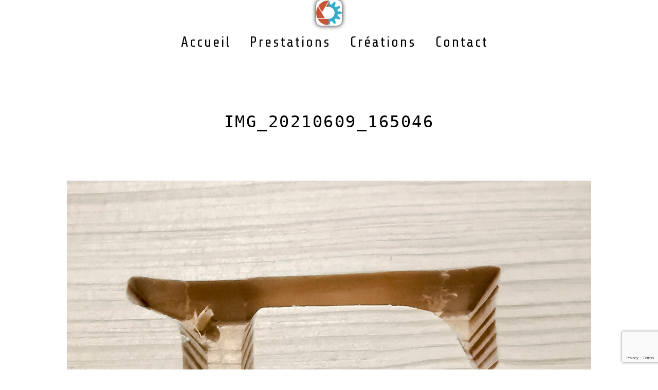

--- FILE ---
content_type: text/html; charset=UTF-8
request_url: https://alexandregirbal.fr/creations/img_20210609_165046/
body_size: 9064
content:
<!doctype html>
<html lang="fr-FR"
	prefix="og: https://ogp.me/ns#" >
<head>
	<meta charset="UTF-8" />
	<meta name="viewport" content="width=device-width, initial-scale=1, maximum-scale=1" />
	<link rel="profile" href="https://gmpg.org/xfn/11" />
	<link rel="pingback" href="https://alexandregirbal.fr/xmlrpc.php" />
	<meta name="google-site-verification" content="DQMg_3xX0Jl5wb2CQY8JWthXLJdRpXsXT_97tDdS9MQ" />
	<title>IMG_20210609_165046 - Alexandre Girbal</title>

		<!-- All in One SEO 4.1.1.2 -->
		<meta name="description" content="Précision d&#039;usinage un dixième de mm"/>
		<meta property="og:site_name" content="Alexandre Girbal - Apprendre, concevoir et faire aboutir ses projets. Usinage numérique CNC, impression 3D" />
		<meta property="og:type" content="article" />
		<meta property="og:title" content="IMG_20210609_165046 - Alexandre Girbal" />
		<meta property="og:description" content="Précision d&#039;usinage un dixième de mm" />
		<meta property="og:image" content="https://alexandregirbal.fr/wp-content/uploads/2020/03/11953017_10206366120585676_8999464172172855420_n.jpg" />
		<meta property="og:image:secure_url" content="https://alexandregirbal.fr/wp-content/uploads/2020/03/11953017_10206366120585676_8999464172172855420_n.jpg" />
		<meta property="og:image:width" content="534" />
		<meta property="og:image:height" content="800" />
		<meta property="article:published_time" content="2021-06-09T15:13:54Z" />
		<meta property="article:modified_time" content="2021-06-18T11:55:00Z" />
		<meta name="twitter:card" content="summary" />
		<meta name="twitter:domain" content="alexandregirbal.fr" />
		<meta name="twitter:title" content="IMG_20210609_165046 - Alexandre Girbal" />
		<meta name="twitter:description" content="Précision d&#039;usinage un dixième de mm" />
		<meta name="twitter:image" content="https://alexandregirbal.fr/wp-content/uploads/2020/03/11953017_10206366120585676_8999464172172855420_n.jpg" />
		<script type="application/ld+json" class="aioseo-schema">
			{"@context":"https:\/\/schema.org","@graph":[{"@type":"WebSite","@id":"https:\/\/alexandregirbal.fr\/#website","url":"https:\/\/alexandregirbal.fr\/","name":"Alexandre Girbal","description":"Apprendre, concevoir et faire aboutir ses projets. Usinage num\u00e9rique CNC, impression 3D","publisher":{"@id":"https:\/\/alexandregirbal.fr\/#person"}},{"@type":"Person","@id":"https:\/\/alexandregirbal.fr\/#person","name":"alou38","image":{"@type":"ImageObject","@id":"https:\/\/alexandregirbal.fr\/creations\/img_20210609_165046\/#personImage","url":"https:\/\/secure.gravatar.com\/avatar\/19c84417efd4338253ef302449499552?s=96&d=mm&r=g","width":"96","height":"96","caption":"alou38"},"sameAs":["https:\/\/www.linkedin.com\/in\/alexandre-girbal-97b1b081\/"]},{"@type":"BreadcrumbList","@id":"https:\/\/alexandregirbal.fr\/creations\/img_20210609_165046\/#breadcrumblist","itemListElement":[{"@type":"ListItem","@id":"https:\/\/alexandregirbal.fr\/#listItem","position":"1","item":{"@id":"https:\/\/alexandregirbal.fr\/#item","name":"Accueil","description":"Alexandre Girbal Photographe Reporter - Illustrateur - Cr\u00e9ateur 3D Entrer Photographe Reporter - Illustrateur - Graphisme Entrer Fab-Manager Etude - Projet design - Usinage Entrer","url":"https:\/\/alexandregirbal.fr\/"},"nextItem":"https:\/\/alexandregirbal.fr\/creations\/img_20210609_165046\/#listItem"},{"@type":"ListItem","@id":"https:\/\/alexandregirbal.fr\/creations\/img_20210609_165046\/#listItem","position":"2","item":{"@id":"https:\/\/alexandregirbal.fr\/creations\/img_20210609_165046\/#item","name":"IMG_20210609_165046","description":"Pr\u00e9cision d'usinage un dixi\u00e8me de mm","url":"https:\/\/alexandregirbal.fr\/creations\/img_20210609_165046\/"},"previousItem":"https:\/\/alexandregirbal.fr\/#listItem"}]},{"@type":"Person","@id":"https:\/\/alexandregirbal.fr\/author\/alou38\/#author","url":"https:\/\/alexandregirbal.fr\/author\/alou38\/","name":"alou38","image":{"@type":"ImageObject","@id":"https:\/\/alexandregirbal.fr\/creations\/img_20210609_165046\/#authorImage","url":"https:\/\/secure.gravatar.com\/avatar\/19c84417efd4338253ef302449499552?s=96&d=mm&r=g","width":"96","height":"96","caption":"alou38"},"sameAs":["https:\/\/www.linkedin.com\/in\/alexandre-girbal-97b1b081\/"]},{"@type":"ItemPage","@id":"https:\/\/alexandregirbal.fr\/creations\/img_20210609_165046\/#itempage","url":"https:\/\/alexandregirbal.fr\/creations\/img_20210609_165046\/","name":"IMG_20210609_165046 - Alexandre Girbal","description":"Pr\u00e9cision d'usinage un dixi\u00e8me de mm","inLanguage":"fr-FR","isPartOf":{"@id":"https:\/\/alexandregirbal.fr\/#website"},"breadcrumb":{"@id":"https:\/\/alexandregirbal.fr\/creations\/img_20210609_165046\/#breadcrumblist"},"datePublished":"2021-06-09T15:13:54+02:00","dateModified":"2021-06-18T11:55:00+02:00"}]}
		</script>
		<!-- All in One SEO -->

<link rel='dns-prefetch' href='//www.google.com' />
<link rel='dns-prefetch' href='//fonts.googleapis.com' />
<link rel='dns-prefetch' href='//s.w.org' />
<link href='https://fonts.gstatic.com' crossorigin rel='preconnect' />
<link rel="alternate" type="application/rss+xml" title="Alexandre Girbal &raquo; Flux" href="https://alexandregirbal.fr/feed/" />
<link rel="alternate" type="application/rss+xml" title="Alexandre Girbal &raquo; Flux des commentaires" href="https://alexandregirbal.fr/comments/feed/" />
<link rel="alternate" type="application/rss+xml" title="Alexandre Girbal &raquo; IMG_20210609_165046 Flux des commentaires" href="https://alexandregirbal.fr/creations/img_20210609_165046/feed/" />
		<!-- This site uses the Google Analytics by MonsterInsights plugin v7.17.0 - Using Analytics tracking - https://www.monsterinsights.com/ -->
		<!-- Remarque : MonsterInsights n’est actuellement pas configuré sur ce site. Le propriétaire doit authentifier son compte Google Analytics dans les réglages de MonsterInsights.  -->
					<!-- No UA code set -->
				<!-- / Google Analytics by MonsterInsights -->
				<script type="text/javascript">
			window._wpemojiSettings = {"baseUrl":"https:\/\/s.w.org\/images\/core\/emoji\/12.0.0-1\/72x72\/","ext":".png","svgUrl":"https:\/\/s.w.org\/images\/core\/emoji\/12.0.0-1\/svg\/","svgExt":".svg","source":{"concatemoji":"https:\/\/alexandregirbal.fr\/wp-includes\/js\/wp-emoji-release.min.js?ver=5.4.18"}};
			/*! This file is auto-generated */
			!function(e,a,t){var n,r,o,i=a.createElement("canvas"),p=i.getContext&&i.getContext("2d");function s(e,t){var a=String.fromCharCode;p.clearRect(0,0,i.width,i.height),p.fillText(a.apply(this,e),0,0);e=i.toDataURL();return p.clearRect(0,0,i.width,i.height),p.fillText(a.apply(this,t),0,0),e===i.toDataURL()}function c(e){var t=a.createElement("script");t.src=e,t.defer=t.type="text/javascript",a.getElementsByTagName("head")[0].appendChild(t)}for(o=Array("flag","emoji"),t.supports={everything:!0,everythingExceptFlag:!0},r=0;r<o.length;r++)t.supports[o[r]]=function(e){if(!p||!p.fillText)return!1;switch(p.textBaseline="top",p.font="600 32px Arial",e){case"flag":return s([127987,65039,8205,9895,65039],[127987,65039,8203,9895,65039])?!1:!s([55356,56826,55356,56819],[55356,56826,8203,55356,56819])&&!s([55356,57332,56128,56423,56128,56418,56128,56421,56128,56430,56128,56423,56128,56447],[55356,57332,8203,56128,56423,8203,56128,56418,8203,56128,56421,8203,56128,56430,8203,56128,56423,8203,56128,56447]);case"emoji":return!s([55357,56424,55356,57342,8205,55358,56605,8205,55357,56424,55356,57340],[55357,56424,55356,57342,8203,55358,56605,8203,55357,56424,55356,57340])}return!1}(o[r]),t.supports.everything=t.supports.everything&&t.supports[o[r]],"flag"!==o[r]&&(t.supports.everythingExceptFlag=t.supports.everythingExceptFlag&&t.supports[o[r]]);t.supports.everythingExceptFlag=t.supports.everythingExceptFlag&&!t.supports.flag,t.DOMReady=!1,t.readyCallback=function(){t.DOMReady=!0},t.supports.everything||(n=function(){t.readyCallback()},a.addEventListener?(a.addEventListener("DOMContentLoaded",n,!1),e.addEventListener("load",n,!1)):(e.attachEvent("onload",n),a.attachEvent("onreadystatechange",function(){"complete"===a.readyState&&t.readyCallback()})),(n=t.source||{}).concatemoji?c(n.concatemoji):n.wpemoji&&n.twemoji&&(c(n.twemoji),c(n.wpemoji)))}(window,document,window._wpemojiSettings);
		</script>
		<style type="text/css">
img.wp-smiley,
img.emoji {
	display: inline !important;
	border: none !important;
	box-shadow: none !important;
	height: 1em !important;
	width: 1em !important;
	margin: 0 .07em !important;
	vertical-align: -0.1em !important;
	background: none !important;
	padding: 0 !important;
}
</style>
	<link rel='stylesheet' id='wp-block-library-css'  href='https://alexandregirbal.fr/wp-includes/css/dist/block-library/style.min.css?ver=5.4.18' type='text/css' media='all' />
<link rel='stylesheet' id='contact-form-7-css'  href='https://alexandregirbal.fr/wp-content/plugins/contact-form-7/includes/css/styles.css?ver=5.2' type='text/css' media='all' />
<link rel='stylesheet' id='rs-plugin-settings-css'  href='https://alexandregirbal.fr/wp-content/plugins/revslider/public/assets/css/rs6.css?ver=6.1.5' type='text/css' media='all' />
<style id='rs-plugin-settings-inline-css' type='text/css'>
#rs-demo-id {}
</style>
<link rel='stylesheet' id='vrm360-style-css'  href='https://alexandregirbal.fr/wp-content/plugins/vrm360/vrm360.css?ver=5.4.18' type='text/css' media='all' />
<link rel='stylesheet' id='vrm360-font-awesome-css'  href='https://alexandregirbal.fr/wp-content/plugins/vrm360/css/vrm-style.css?ver=5.4.18' type='text/css' media='all' />
<link rel='stylesheet' id='blacksilver-fonts-css'  href='//fonts.googleapis.com/css?family=monospace%7CShare+Tech&#038;ver=1.0.0' type='text/css' media='all' />
<link rel='stylesheet' id='blacksilver-MainStyle-css'  href='https://alexandregirbal.fr/wp-content/themes/blacksilver/style.css?ver=screen' type='text/css' media='all' />
<link rel='stylesheet' id='blacksilver-content-style-css'  href='https://alexandregirbal.fr/wp-content/themes/blacksilver/css/styles-content.css?ver=1.0' type='text/css' media='screen' />
<link rel='stylesheet' id='blacksilver-compact-style-css'  href='https://alexandregirbal.fr/wp-content/themes/blacksilver/css/styles-compact.css?ver=1.0' type='text/css' media='screen' />
<link rel='stylesheet' id='blacksilver-ResponsiveCSS-css'  href='https://alexandregirbal.fr/wp-content/themes/blacksilver/css/responsive.css?ver=1.0' type='text/css' media='screen' />
<style id='blacksilver-ResponsiveCSS-inline-css' type='text/css'>
.title-container-outer-wrap .entry-title { font-family : "monospace"; }
.homemenu .sf-menu a,.homemenu .sf-menu,.homemenu .sf-menu .mega-item .children-depth-0 h6,.homemenu .sf-menu li.menu-item a { font-family : "Share Tech"; }
.homemenu ul li a,.homemenu ul ul li a,.vertical-menu ul.mtree a, .simple-menu ul.mtree a, .responsive-mobile-menu ul.mtree a, .header-is-simple .responsive-mobile-menu ul.mtree a,.vertical-menu ul.mtree ul.sub-menu a { font-size : 28px; }
.homemenu ul li a,.homemenu ul ul li a,.vertical-menu ul.mtree a, .simple-menu ul.mtree a, .responsive-mobile-menu ul.mtree a, .header-is-simple .responsive-mobile-menu ul.mtree a,.vertical-menu ul.mtree ul.sub-menu a { letter-spacing : 3px; }
.homemenu ul li a,.homemenu ul ul li a,.vertical-menu ul.mtree a, .simple-menu ul.mtree a, .responsive-mobile-menu ul.mtree a, .header-is-simple .responsive-mobile-menu ul.mtree a,.vertical-menu ul.mtree ul.sub-menu a { font-weight : 0; }
</style>
<link rel='stylesheet' id='chosen-css'  href='https://alexandregirbal.fr/wp-content/plugins/imaginem-blocks-ii/assets/js/chosen/chosen.css?ver=5.4.18' type='text/css' media='screen' />
<link rel='stylesheet' id='owlcarousel-css'  href='https://alexandregirbal.fr/wp-content/plugins/imaginem-blocks-ii/assets/js/owlcarousel/owl.carousel.css?ver=1.0' type='text/css' media='all' />
<link rel='stylesheet' id='lightgallery-css'  href='https://alexandregirbal.fr/wp-content/plugins/imaginem-blocks-ii/assets/js/lightbox/css/lightgallery.css?ver=5.4.18' type='text/css' media='screen' />
<link rel='stylesheet' id='lightgallery-transitions-css'  href='https://alexandregirbal.fr/wp-content/plugins/imaginem-blocks-ii/assets/js/lightbox/css/lg-transitions.min.css?ver=5.4.18' type='text/css' media='screen' />
<link rel='stylesheet' id='jplayer-css'  href='https://alexandregirbal.fr/wp-content/plugins/imaginem-blocks-ii/assets/js/html5player/jplayer.dark.css?ver=5.4.18' type='text/css' media='screen' />
<link rel='stylesheet' id='font-awesome-css'  href='https://alexandregirbal.fr/wp-content/plugins/elementor/assets/lib/font-awesome/css/font-awesome.min.css?ver=4.7.0' type='text/css' media='all' />
<link rel='stylesheet' id='ion-icons-css'  href='https://alexandregirbal.fr/wp-content/themes/blacksilver/css/fonts/ionicons/css/ionicons.min.css?ver=1.0' type='text/css' media='screen' />
<link rel='stylesheet' id='feather-webfonts-css'  href='https://alexandregirbal.fr/wp-content/themes/blacksilver/css/fonts/feather-webfont/feather.css?ver=1.0' type='text/css' media='screen' />
<link rel='stylesheet' id='et-fonts-css'  href='https://alexandregirbal.fr/wp-content/themes/blacksilver/css/fonts/et-fonts/et-fonts.css?ver=1.0' type='text/css' media='screen' />
<link rel='stylesheet' id='simple-line-icons-css'  href='https://alexandregirbal.fr/wp-content/themes/blacksilver/css/fonts/simple-line-icons/simple-line-icons.css?ver=1.0' type='text/css' media='screen' />
<script type='text/javascript'>
/* <![CDATA[ */
var mtheme_vars = {"mtheme_uri":"https:\/\/alexandregirbal.fr\/wp-content\/themes\/blacksilver","lightbox_thumbnails":"false","lightbox_transition":"lg-zoom-out"};
/* ]]> */
</script>
<script type='text/javascript' src='https://alexandregirbal.fr/wp-includes/js/jquery/jquery.js?ver=1.12.4-wp'></script>
<script type='text/javascript' src='https://alexandregirbal.fr/wp-includes/js/jquery/jquery-migrate.min.js?ver=1.4.1'></script>
<script type='text/javascript' src='https://alexandregirbal.fr/wp-content/plugins/revslider/public/assets/js/revolution.tools.min.js?ver=6.0'></script>
<script type='text/javascript' src='https://alexandregirbal.fr/wp-content/plugins/revslider/public/assets/js/rs6.min.js?ver=6.1.5'></script>
<script type='text/javascript' src='https://alexandregirbal.fr/wp-content/plugins/vrm360/js/three.min.js?ver=5.4.18'></script>
<script type='text/javascript' src='https://alexandregirbal.fr/wp-content/plugins/vrm360/js/OrbitControls.js?ver=5.4.18'></script>
<script type='text/javascript' src='https://alexandregirbal.fr/wp-content/plugins/vrm360/js/WebGL.js?ver=5.4.18'></script>
<script type='text/javascript' src='https://alexandregirbal.fr/wp-content/plugins/vrm360/js/VRMLLoader.js?ver=5.4.18'></script>
<script type='text/javascript' src='https://alexandregirbal.fr/wp-content/plugins/vrm360/js/DDSLoader.js?ver=5.4.18'></script>
<script type='text/javascript' src='https://alexandregirbal.fr/wp-content/plugins/vrm360/js/MTLLoader.js?ver=5.4.18'></script>
<script type='text/javascript' src='https://alexandregirbal.fr/wp-content/plugins/vrm360/js/OBJLoader.js?ver=5.4.18'></script>
<script type='text/javascript' src='https://alexandregirbal.fr/wp-content/plugins/vrm360/js/FBXLoader.js?ver=5.4.18'></script>
<script type='text/javascript' src='https://alexandregirbal.fr/wp-content/plugins/vrm360/js/inflate.min.js?ver=5.4.18'></script>
<script type='text/javascript' src='https://alexandregirbal.fr/wp-content/plugins/vrm360/js/ColladaLoader.js?ver=5.4.18'></script>
<script type='text/javascript' src='https://alexandregirbal.fr/wp-content/plugins/vrm360/js/STLLoader.js?ver=5.4.18'></script>
<script type='text/javascript' src='https://alexandregirbal.fr/wp-content/plugins/vrm360/js/THREEx.FullScreen.js?ver=5.4.18'></script>
<script type='text/javascript' src='https://alexandregirbal.fr/wp-content/plugins/vrm360/js/inserter.js?ver=5.4.18'></script>
<link rel='https://api.w.org/' href='https://alexandregirbal.fr/wp-json/' />
<link rel="EditURI" type="application/rsd+xml" title="RSD" href="https://alexandregirbal.fr/xmlrpc.php?rsd" />
<link rel="wlwmanifest" type="application/wlwmanifest+xml" href="https://alexandregirbal.fr/wp-includes/wlwmanifest.xml" /> 
<meta name="generator" content="WordPress 5.4.18" />
<link rel='shortlink' href='https://alexandregirbal.fr/?p=2322' />
<link rel="alternate" type="application/json+oembed" href="https://alexandregirbal.fr/wp-json/oembed/1.0/embed?url=https%3A%2F%2Falexandregirbal.fr%2Fcreations%2Fimg_20210609_165046%2F" />
<link rel="alternate" type="text/xml+oembed" href="https://alexandregirbal.fr/wp-json/oembed/1.0/embed?url=https%3A%2F%2Falexandregirbal.fr%2Fcreations%2Fimg_20210609_165046%2F&#038;format=xml" />
<style type="text/css">.recentcomments a{display:inline !important;padding:0 !important;margin:0 !important;}</style><style type="text/css" id="custom-background-css">
body.custom-background { background-color: #ffffff; }
</style>
	<meta name="generator" content="Powered by Slider Revolution 6.1.5 - responsive, Mobile-Friendly Slider Plugin for WordPress with comfortable drag and drop interface." />
<link rel="icon" href="https://alexandregirbal.fr/wp-content/uploads/2020/03/cropped-LogoSite-1-32x32.png" sizes="32x32" />
<link rel="icon" href="https://alexandregirbal.fr/wp-content/uploads/2020/03/cropped-LogoSite-1-192x192.png" sizes="192x192" />
<link rel="apple-touch-icon" href="https://alexandregirbal.fr/wp-content/uploads/2020/03/cropped-LogoSite-1-180x180.png" />
<meta name="msapplication-TileImage" content="https://alexandregirbal.fr/wp-content/uploads/2020/03/cropped-LogoSite-1-270x270.png" />
<script type="text/javascript">function setREVStartSize(t){try{var h,e=document.getElementById(t.c).parentNode.offsetWidth;if(e=0===e||isNaN(e)?window.innerWidth:e,t.tabw=void 0===t.tabw?0:parseInt(t.tabw),t.thumbw=void 0===t.thumbw?0:parseInt(t.thumbw),t.tabh=void 0===t.tabh?0:parseInt(t.tabh),t.thumbh=void 0===t.thumbh?0:parseInt(t.thumbh),t.tabhide=void 0===t.tabhide?0:parseInt(t.tabhide),t.thumbhide=void 0===t.thumbhide?0:parseInt(t.thumbhide),t.mh=void 0===t.mh||""==t.mh||"auto"===t.mh?0:parseInt(t.mh,0),"fullscreen"===t.layout||"fullscreen"===t.l)h=Math.max(t.mh,window.innerHeight);else{for(var i in t.gw=Array.isArray(t.gw)?t.gw:[t.gw],t.rl)void 0!==t.gw[i]&&0!==t.gw[i]||(t.gw[i]=t.gw[i-1]);for(var i in t.gh=void 0===t.el||""===t.el||Array.isArray(t.el)&&0==t.el.length?t.gh:t.el,t.gh=Array.isArray(t.gh)?t.gh:[t.gh],t.rl)void 0!==t.gh[i]&&0!==t.gh[i]||(t.gh[i]=t.gh[i-1]);var r,a=new Array(t.rl.length),n=0;for(var i in t.tabw=t.tabhide>=e?0:t.tabw,t.thumbw=t.thumbhide>=e?0:t.thumbw,t.tabh=t.tabhide>=e?0:t.tabh,t.thumbh=t.thumbhide>=e?0:t.thumbh,t.rl)a[i]=t.rl[i]<window.innerWidth?0:t.rl[i];for(var i in r=a[0],a)r>a[i]&&0<a[i]&&(r=a[i],n=i);var d=e>t.gw[n]+t.tabw+t.thumbw?1:(e-(t.tabw+t.thumbw))/t.gw[n];h=t.gh[n]*d+(t.tabh+t.thumbh)}void 0===window.rs_init_css&&(window.rs_init_css=document.head.appendChild(document.createElement("style"))),document.getElementById(t.c).height=h,window.rs_init_css.innerHTML+="#"+t.c+"_wrapper { height: "+h+"px }"}catch(t){console.log("Failure at Presize of Slider:"+t)}};</script>
		<style type="text/css" id="wp-custom-css">
			



.logo-theme-main {
	content: url(/wp-content/uploads/2020/03/LogoSite.png);
	    box-shadow: 0px 0px 10px black;
			border-radius: 10px;
			
}


/*Menu blanc*/

li.fablab a {
	color: black !important;

}

li.fablabContact a {
	color: black !important;
}

/*Titre accueil couleur*/

.static_slideshow_title {
	color: #37abc8 !important;
}

 .container-outer  {
    background: #00000000;
}

li. ul. fablabpresta a {
	color: black !important;
}




.outer-wrap:hover   {
    background:white !important;
}
.elementor-slideshow__title {
	opacity:0.1;
}		</style>
		<style id="kirki-inline-styles">.menu-is-vertical .vertical-logo-wrap img{width:165px;}.menu-is-vertical .vertical-logo-wrap{padding-top:90px;padding-bottom:50px;padding-left:36px;}.vertical-menu ul.mtree a,.vertical-menu-wrap ul.mtree li.mtree-node > a::after,.vertical-menu ul.mtree li li a,.vertical-menu ul.mtree .sub-menu .sub-menu a{color:rgba(0,0,0,0.6);}.vertical-menu ul.mtree > li.mtree-open::before{background-color:rgba(0,0,0,0.6);}.vertical-menu ul.mtree li > a:hover, .vertical-menu ul.mtree a:hover{color:#000000;}.menu-is-vertical .vertical-footer-copyright{color:#000000;}.vertical-menu-wrap{background:#f7f7f7;background-color:#f7f7f7;background-repeat:no-repeat;background-position:center center;background-attachment:fixed;-webkit-background-size:cover;-moz-background-size:cover;-ms-background-size:cover;-o-background-size:cover;background-size:cover;}.stickymenu-active.header-type-overlay .header-cart i,.split-menu.sticky-nav-active.menu-is-horizontal .homemenu ul:first-child > li > a,.inverse-sticky.stickymenu-active.page-is-not-fullscreen .homemenu ul:first-child > li > a, .header-type-auto .homemenu ul:first-child > li .wpml-lang-selector-wrap, .header-type-auto .homemenu ul:first-child > li .wpml-lang-selector-wrap a,.header-type-auto .homemenu ul:first-child > li > a, .header-type-auto .header-cart i, .header-type-auto-bright .homemenu ul:first-child > li > a, .header-type-auto.fullscreen-header-bright .homemenu ul:first-child > li > a, .header-type-bright .homemenu ul:first-child > li > a,.inverse-sticky.stickymenu-active.page-is-not-fullscreen .homemenu ul:first-child > li > a, .header-type-auto.fullscreen-slide-dark .homemenu ul:first-child > li > a, .header-type-auto .homemenu ul:first-child > li > a, .header-type-auto .header-cart i, .header-type-auto-dark .homemenu ul:first-child > li > a, .header-type-auto.fullscreen-slide-dark .homemenu ul:first-child > li > a,.compact-layout.page-is-not-fullscreen.header-type-bright .menu-social-header .social-header-wrap .social-icon i,.compact-layout.page-is-not-fullscreen.header-type-bright .homemenu ul:first-child > li > a,.compact-layout.page-is-not-fullscreen.header-type-auto.fullscreen-header-bright .menu-social-header .social-header-wrap .social-icon i,.compact-layout.page-is-not-fullscreen.header-type-auto.fullscreen-header-bright .homemenu ul:first-child > li > a,.compact-layout.page-is-not-fullscreen.header-type-auto .homemenu ul:first-child > li > a{color:#0a0a0a;}.split-menu.menu-is-horizontal .outer-wrap,.header-type-auto.page-is-not-fullscreen.split-menu.menu-is-horizontal .outer-wrap,.header-type-auto.stickymenu-active.menu-is-horizontal .outer-wrap.stickymenu-zone,.header-type-auto.centered-logo.menu-is-horizontal .outer-wrap,.minimal-logo.menu-is-horizontal .outer-wrap, .splitmenu-logo.menu-is-horizontal .outer-wrap, .left-logo.menu-is-horizontal .outer-wrap, .header-type-auto.page-is-not-fullscreen.minimal-logo.menu-is-horizontal .outer-wrap, .header-type-auto.page-is-not-fullscreen.splitmenu-logo.menu-is-horizontal .outer-wrap, .header-type-auto.page-is-not-fullscreen.left-logo.menu-is-horizontal .outer-wrap,.sticky-nav-active.menu-is-horizontal .outer-wrap,.split-menu.sticky-nav-active.menu-is-horizontal .outer-wrap{background:rgba(255,255,255,0.57);}.split-menu.menu-is-horizontal .outer-wrap, .header-type-auto.page-is-not-fullscreen.split-menu.menu-is-horizontal .outer-wrap,.minimal-logo.menu-is-horizontal .outer-wrap, .splitmenu-logo.menu-is-horizontal .outer-wrap, .left-logo.menu-is-horizontal .outer-wrap, .header-type-auto.page-is-not-fullscreen.minimal-logo.menu-is-horizontal .outer-wrap, .header-type-auto.page-is-not-fullscreen.splitmenu-logo.menu-is-horizontal .outer-wrap, .header-type-auto.page-is-not-fullscreen.left-logo.menu-is-horizontal .outer-wrap{border-color:rgba(249,5,5,0);}.header-type-inverse .header-cart i, .header-type-inverse .homemenu ul:first-child > li .wpml-lang-selector-wrap, .header-type-inverse .homemenu ul:first-child > li .wpml-lang-selector-wrap a, .header-type-inverse .homemenu ul:first-child > li > a, .header-type-inverse .header-cart i{color:rgba(231,3,3,0);}.dimmer-text{font-family:inherit;font-size:28px;letter-spacing:0px;line-height:1.314;color:#ffffff;}#dimmer{background:rgba(0, 0, 0, 0.8);background-color:rgba(0, 0, 0, 0.8);background-repeat:no-repeat;background-position:center center;background-attachment:fixed;-webkit-background-size:cover;-moz-background-size:cover;-ms-background-size:cover;-o-background-size:cover;background-size:cover;}.insta-grid-wrap{width:55%;}.menu-is-horizontal .logo img{height:50px;}body.menu-is-horizontal .logo img{padding-top:42px;padding-left:70px;}.split-menu.menu-is-horizontal .logo img{padding-top:26px;}.split-menu .homemenu{left:0px;}.centered-logo.menu-is-horizontal .logo img{padding-top:0px;padding-left:0px;padding-bottom:0px;}.compact-layout.compact-minimal-top:not(.mobile-mode-active).menu-is-horizontal .logo img{padding-top:9px;}.compact-layout.compact-minimal-left:not(.mobile-mode-active).menu-is-horizontal .logo img{margin-top:70px;margin-left:70px;}.stickymenu-active.menu-is-horizontal .logo{padding-top:24px;}.stickymenu-active.menu-is-horizontal .logo img{height:50px;}.logo-mobile .logoimage{height:22px;top:21px;}#copyright .footer-logo-image{width:86px;padding-top:0px;padding-bottom:0px;}.preloader-style-default.loading-spinner,.preloader-cover-screen{background:#505050;background-color:#505050;background-repeat:no-repeat;background-position:center center;background-attachment:fixed;-webkit-background-size:cover;-moz-background-size:cover;-ms-background-size:cover;-o-background-size:cover;background-size:cover;}.error404{background:#eaeaea;background-color:#eaeaea;background-repeat:no-repeat;background-position:center center;background-attachment:fixed;-webkit-background-size:cover;-moz-background-size:cover;-ms-background-size:cover;-o-background-size:cover;background-size:cover;}.mtheme-404-wrap .mtheme-404-error-message1,.entry-content .mtheme-404-wrap h4{color:#000000;}.mtheme-404-wrap #searchform input{border-color:#000000;color:#000000;}.mtheme-404-wrap .mtheme-404-icon i{color:#000000;}.footer-outer-wrap #copyright{padding-top:0px;padding-bottom:38px;}#copyright,.footer-outer-wrap{background:#ffffff;}#copyright .horizontal-footer-copyright a,.footer-container-column .sidebar-widget .social-header-wrap ul li.social-icon i,.sidebar-widget .footer-widget-block a,.footer-container-wrap a,#copyright a,.footer-widget-block a,.footer-container-column .sidebar-widget .product-title,.footer-container-column .sidebar-widget .woocommerce ul.product_list_widget li a,.footer-container-column #events_list .recentpost_info .recentpost_title,.footer-container-column #recentposts_list .recentpost_info .recentpost_title,.footer-container-column #popularposts_list .popularpost_info .popularpost_title{color:#000000;}</style></head>
<body class="attachment attachment-template-default attachmentid-2322 attachment-jpeg custom-background woo-cart-off main-menu-active general-theme-style-compact general-theme-mod-default gutenberg-lightbox-disabled fullscreen-mode-off menu-social-inactive footer-widgets-inactive single-author theme-is-light default-layout stickymenu-enabled-sitewide centered-logo menu-is-horizontal page-is-not-fullscreen fullscreen-ui-switchable header-type-auto page-is-opaque theme-fullwidth body-dashboard-push footer-is-off rightsidebar page-has-sidebar elementor-default">
<div class="preloader-style-default loading-spinner-primary loading-spinner-detect loading-spinner"><div class="themeloader"><div class="themeloader__figure"></div></div></div>	<nav id="mobile-toggle-menu" class="mobile-toggle-menu mobile-toggle-menu-close">
		<span class="mobile-toggle-menu-trigger"><span>Menu</span></span>
	</nav>
	<div class="responsive-menu-wrap">
	<div class="mobile-alt-toggle">
			</div>
	<div class="mobile-menu-toggle">
		<div class="logo-mobile">
			<a href="https://alexandregirbal.fr/"><img class="custom-responsive-logo logoimage" src="https://alexandregirbal.fr/wp-content/uploads/2020/03/LogoSite.png" alt="logo" /></a>		</div>
		<div class="responsive-menu-overlay"></div>
	</div>
</div>
		<div class="responsive-mobile-menu">
			<div class="dashboard-columns">
				<div class="mobile-menu-social">
					<div class="mobile-socials-wrap clearfix">
										</div>
				</div>
			<form method="get" id="mobile-searchform" action="https://alexandregirbal.fr/">
		<input placeholder="" type="text" value="" name="s" id="ms" class="right" />
	<button id="mobile-searchbutton" title="" type="submit"><i class="feather-icon-search"></i></button>
</form>
				<nav>
								</nav>
				<div class="clearfix"></div>
			</div>
		</div>
		<div class="outer-wrap stickymenu-zone">
<div class="outer-wrap-inner-zone">
		<div class="outer-header-wrap clearfix">
		<nav>
						<div class="mainmenu-navigation  clearfix">
				<div class="header-logo-section"><div class="logo"><a href="https://alexandregirbal.fr/"><img class="logo-theme-main logo-theme-primary logo-theme-dark logo-theme-custom" src="https://alexandregirbal.fr/wp-content/uploads/2020/03/LogoSite.png" alt="logo" /><img class="logo-theme-main logo-theme-secondary logo-theme-bright logo-theme-custom" src="https://alexandregirbal.fr/wp-content/uploads/2020/03/LogoSite.png" alt="logo" /></a></div></div>						<div class="homemenu">
						<ul id="menu-fablab-menu" class="sf-menu"><li id="menu-item-1638" class="fablab menu-item menu-item-type-post_type menu-item-object-fullscreen menu-item-1638      "><a href="https://alexandregirbal.fr/fullscreen/fablab/">Accueil</a> </li>
<li id="menu-item-1763" class="fablabpresta menu-item menu-item-type-post_type menu-item-object-page menu-item-1763      "><a href="https://alexandregirbal.fr/prestations/">Prestations</a> </li>
<li id="menu-item-1759" class="fablabContact menu-item menu-item-type-post_type menu-item-object-page menu-item-1759      "><a href="https://alexandregirbal.fr/creations/">Créations</a> </li>
<li id="menu-item-1241" class="fablabContact menu-item menu-item-type-post_type menu-item-object-page menu-item-1241      "><a href="https://alexandregirbal.fr/contact-fablab/">Contact</a> </li>
</ul>						</div>
									</div>
		</nav>
	</div>
</div>
</div>
	<div id="home" class="container-wrapper container-fullwidth entry-content"><div class="horizontal-menu-body-container"><div class="container-outer"><div class="title-container-outer-wrap">
	<div class="title-container-wrap">
	<div class="title-container clearfix">
						<div class="entry-title-wrap">
			<h1 class="entry-title">
			IMG_20210609_165046			</h1>
		</div>
			</div>
</div>
</div>
	<div class="container clearfix">		<div id="post-2322" class="post-2322 attachment type-attachment status-inherit hentry">
		<div class="entry-wrapper entry-content clearfix">
					<div class="attachment-page-image">
				<a class="lightbox-active lightbox-image postformat-image-lightbox" data-src="https://alexandregirbal.fr/wp-content/uploads/2021/06/IMG_20210609_165046.jpg" href="https://alexandregirbal.fr/wp-content/uploads/2021/06/IMG_20210609_165046.jpg">				<img src="https://alexandregirbal.fr/wp-content/uploads/2021/06/IMG_20210609_165046.jpg" alt="" />				</a>
				<p>Précision d&rsquo;usinage un dixième de mm</p>
			</div>
					<div class="navigation">
			<div class="nav-previous">
			<a href='https://alexandregirbal.fr/creations/img_20210609_162941/'><i class="feather-icon-arrow-left"></i></a>			</div>
			<div class="nav-next">
			<a href='https://alexandregirbal.fr/creations/img_20211015_103154/'><i class="feather-icon-arrow-right"></i></a>			</div>
		</div><!-- #nav-below -->
		<div class="fullpage-item">

<!-- You can start editing here. -->
	<div class="comments-section-wrap">
			<div id="respond" class="comment-respond">
		<h3 id="reply-title" class="comment-reply-title">Leave a comment <small><a rel="nofollow" id="cancel-comment-reply-link" href="/creations/img_20210609_165046/#respond" style="display:none;">Annuler la réponse</a></small></h3><form action="https://alexandregirbal.fr/wp-comments-post.php" method="post" id="commentform" class="comment-form" novalidate><div id="comment-textarea"><label class="screen-reader-text" for="comment">Comment</label><textarea name="comment" id="comment" cols="45" rows="8" required="required" tabindex="0" class="textarea-comment" placeholder="Comment..."></textarea></div><div class="clearfix" id="comment-input"><input id="author" name="author" type="text" value="" placeholder="Name (required)" size="30" aria-required='true' required='required' />
<input id="email" name="email" type="email" value="" placeholder="Email Address (required)" size="30"  aria-required='true' required='required' />
<input id="url" name="url" type="url" value="" placeholder="Website" size="30" /></div>
<p class="comment-form-cookies-consent"><input id="wp-comment-cookies-consent" name="wp-comment-cookies-consent" type="checkbox" value="yes" /> <label for="wp-comment-cookies-consent">Enregistrer mon nom, mon e-mail et mon site web dans le navigateur pour mon prochain commentaire.</label></p>
<p class="form-submit"><input name="submit" type="submit" id="submit" class="submit" value="Post Comment" /> <input type='hidden' name='comment_post_ID' value='2322' id='comment_post_ID' />
<input type='hidden' name='comment_parent' id='comment_parent' value='0' />
</p><p style="display: none;"><input type="hidden" id="ak_js" name="ak_js" value="174"/></p></form>	</div><!-- #respond -->
		</div>
</div>
		<div class="clear"></div>			
		</div>
		</div>
		</div>
</div><div class="footer-outer-wrap">		<div class="footer-container-column">
			<div class="footer-container-column-inner sidebar-widget"><aside id="msocial-widget-1" class="footer-widget-block widget MSocial_Widget"><div class="social-header-wrap"><ul>				<li class="social-icon">
				<a aria-label="Facebook" href="https://www.facebook.com/Photographe-Illustrateur-347774742007552"  target="_blank">
					<i class="fa fa-facebook"></i>
				</a>
				</li>
				</ul></div></aside></div>		</div>
		<div class="footer-multi-column-wrap"></div>	<div id="copyright" class="footer-container footer-logo-absent">
		<div class="footer-logo">
						</div>
					<div class="horizontal-footer-copyright"><a href="https://alexandregirbal.fr/confidentialite/">Copyright 2020</a></div>
		</div>
	</div>
	</div></div>		<div class="progress-wrap">
			<svg class="progress-circle svg-content" width="100%" height="100%" viewBox="-1 -1 102 102">
				<path d="M50,1 a49,49 0 0,1 0,98 a49,49 0 0,1 0,-98"/>
			</svg>
		</div>
		<div class="site-back-cover"></div>

		<!-- GA Google Analytics @ https://m0n.co/ga -->
		<script async src="https://www.googletagmanager.com/gtag/js?id=G-4K91PG79L9"></script>
		<script>
			window.dataLayer = window.dataLayer || [];
			function gtag(){dataLayer.push(arguments);}
			gtag('js', new Date());
			gtag('config', 'G-4K91PG79L9');
		</script>

	<script type='text/javascript'>
/* <![CDATA[ */
var ajax_var = {"url":"https:\/\/alexandregirbal.fr\/wp-admin\/admin-ajax.php","nonce":"0276d8ddac"};
/* ]]> */
</script>
<script type='text/javascript' src='https://alexandregirbal.fr/wp-content/plugins/imaginem-blocks-ii/assets/js/common-elementor.js?ver=5.4.18'></script>
<script type='text/javascript'>
/* <![CDATA[ */
var wpcf7 = {"apiSettings":{"root":"https:\/\/alexandregirbal.fr\/wp-json\/contact-form-7\/v1","namespace":"contact-form-7\/v1"}};
/* ]]> */
</script>
<script type='text/javascript' src='https://alexandregirbal.fr/wp-content/plugins/contact-form-7/includes/js/scripts.js?ver=5.2'></script>
<script type='text/javascript' src='https://www.google.com/recaptcha/api.js?render=6LdsNbwZAAAAADu-4o-CkFsjIlSuxy4LDVSQjDXD&#038;ver=3.0'></script>
<script type='text/javascript'>
/* <![CDATA[ */
var wpcf7_recaptcha = {"sitekey":"6LdsNbwZAAAAADu-4o-CkFsjIlSuxy4LDVSQjDXD","actions":{"homepage":"homepage","contactform":"contactform"}};
/* ]]> */
</script>
<script type='text/javascript' src='https://alexandregirbal.fr/wp-content/plugins/contact-form-7/modules/recaptcha/script.js?ver=5.2'></script>
<script type='text/javascript' src='https://alexandregirbal.fr/wp-content/themes/blacksilver/js/velocity.min.js?ver=1.0'></script>
<script type='text/javascript' src='https://alexandregirbal.fr/wp-content/themes/blacksilver/js/velocity.ui.js?ver=1.0'></script>
<script type='text/javascript' src='https://alexandregirbal.fr/wp-content/themes/blacksilver/js/lazysizes.min.js?ver=1.0'></script>
<script type='text/javascript' src='https://alexandregirbal.fr/wp-content/plugins/imaginem-blocks-ii/assets/js/ls.unveilhooks.min.js'></script>
<script type='text/javascript' src='https://alexandregirbal.fr/wp-content/themes/blacksilver/js/menu/verticalmenu.js?ver=1.0'></script>
<script type='text/javascript' src='https://alexandregirbal.fr/wp-content/themes/blacksilver/js/menu/superfish.js?ver=1.0'></script>
<script type='text/javascript' src='https://alexandregirbal.fr/wp-content/plugins/imaginem-blocks-ii/assets/js/jquery.easing.min.js'></script>
<script type='text/javascript' src='https://alexandregirbal.fr/wp-includes/js/hoverIntent.min.js?ver=1.8.1'></script>
<script type='text/javascript' src='https://alexandregirbal.fr/wp-content/plugins/imaginem-blocks-ii/assets/js/smartresize/jquery.debouncedresize.js?ver=5.4.18'></script>
<script type='text/javascript' src='https://alexandregirbal.fr/wp-includes/js/imagesloaded.min.js?ver=3.2.0'></script>
<script type='text/javascript' src='https://alexandregirbal.fr/wp-content/plugins/imaginem-blocks-ii/assets/js/rellax.min.js'></script>
<script type='text/javascript' src='https://alexandregirbal.fr/wp-content/plugins/imaginem-blocks-ii/assets/js/jquery.fitvids.js'></script>
<script type='text/javascript' src='https://alexandregirbal.fr/wp-includes/js/jquery/ui/core.min.js?ver=1.11.4'></script>
<script type='text/javascript' src='https://alexandregirbal.fr/wp-includes/js/jquery/ui/widget.min.js?ver=1.11.4'></script>
<script type='text/javascript' src='https://alexandregirbal.fr/wp-includes/js/jquery/ui/position.min.js?ver=1.11.4'></script>
<script type='text/javascript' src='https://alexandregirbal.fr/wp-includes/js/jquery/ui/tooltip.min.js?ver=1.11.4'></script>
<script type='text/javascript' src='https://alexandregirbal.fr/wp-content/plugins/imaginem-blocks-ii/assets/js/chosen/chosen.jquery.js'></script>
<script type='text/javascript' src='https://alexandregirbal.fr/wp-content/plugins/imaginem-blocks-ii/assets/js/owlcarousel/owl.carousel.min.js?ver=5.4.18'></script>
<script type='text/javascript' src='https://alexandregirbal.fr/wp-content/plugins/imaginem-blocks-ii/assets/js/modernizr.custom.47002.js'></script>
<script type='text/javascript' src='https://alexandregirbal.fr/wp-content/plugins/imaginem-blocks-ii/assets/js/jquery.gridrotator.js'></script>
<script type='text/javascript' src='https://alexandregirbal.fr/wp-content/plugins/imaginem-blocks-ii/assets/js/classie.js'></script>
<script type='text/javascript' src='https://alexandregirbal.fr/wp-content/plugins/imaginem-blocks-ii/assets/js/lightbox/js/lightgallery-all.min.js'></script>
<script type='text/javascript' src='https://alexandregirbal.fr/wp-content/plugins/imaginem-blocks-ii/assets/js/tilt.jquery.js?ver=5.4.18'></script>
<script type='text/javascript' src='https://alexandregirbal.fr/wp-content/plugins/imaginem-blocks-ii/assets/js/jarallax/jarallax.js'></script>
<script type='text/javascript' src='https://alexandregirbal.fr/wp-content/plugins/imaginem-blocks-ii/assets/js/html5player/jquery.jplayer.min.js'></script>
<script type='text/javascript' src='https://alexandregirbal.fr/wp-content/themes/blacksilver/js/common.js?ver=1.0'></script>
<script type='text/javascript' src='https://alexandregirbal.fr/wp-includes/js/comment-reply.min.js?ver=5.4.18'></script>
<script type='text/javascript' src='https://alexandregirbal.fr/wp-includes/js/wp-embed.min.js?ver=5.4.18'></script>
</body>
</html>


--- FILE ---
content_type: text/html; charset=utf-8
request_url: https://www.google.com/recaptcha/api2/anchor?ar=1&k=6LdsNbwZAAAAADu-4o-CkFsjIlSuxy4LDVSQjDXD&co=aHR0cHM6Ly9hbGV4YW5kcmVnaXJiYWwuZnI6NDQz&hl=en&v=PoyoqOPhxBO7pBk68S4YbpHZ&size=invisible&anchor-ms=20000&execute-ms=30000&cb=aw16bll8v28i
body_size: 48922
content:
<!DOCTYPE HTML><html dir="ltr" lang="en"><head><meta http-equiv="Content-Type" content="text/html; charset=UTF-8">
<meta http-equiv="X-UA-Compatible" content="IE=edge">
<title>reCAPTCHA</title>
<style type="text/css">
/* cyrillic-ext */
@font-face {
  font-family: 'Roboto';
  font-style: normal;
  font-weight: 400;
  font-stretch: 100%;
  src: url(//fonts.gstatic.com/s/roboto/v48/KFO7CnqEu92Fr1ME7kSn66aGLdTylUAMa3GUBHMdazTgWw.woff2) format('woff2');
  unicode-range: U+0460-052F, U+1C80-1C8A, U+20B4, U+2DE0-2DFF, U+A640-A69F, U+FE2E-FE2F;
}
/* cyrillic */
@font-face {
  font-family: 'Roboto';
  font-style: normal;
  font-weight: 400;
  font-stretch: 100%;
  src: url(//fonts.gstatic.com/s/roboto/v48/KFO7CnqEu92Fr1ME7kSn66aGLdTylUAMa3iUBHMdazTgWw.woff2) format('woff2');
  unicode-range: U+0301, U+0400-045F, U+0490-0491, U+04B0-04B1, U+2116;
}
/* greek-ext */
@font-face {
  font-family: 'Roboto';
  font-style: normal;
  font-weight: 400;
  font-stretch: 100%;
  src: url(//fonts.gstatic.com/s/roboto/v48/KFO7CnqEu92Fr1ME7kSn66aGLdTylUAMa3CUBHMdazTgWw.woff2) format('woff2');
  unicode-range: U+1F00-1FFF;
}
/* greek */
@font-face {
  font-family: 'Roboto';
  font-style: normal;
  font-weight: 400;
  font-stretch: 100%;
  src: url(//fonts.gstatic.com/s/roboto/v48/KFO7CnqEu92Fr1ME7kSn66aGLdTylUAMa3-UBHMdazTgWw.woff2) format('woff2');
  unicode-range: U+0370-0377, U+037A-037F, U+0384-038A, U+038C, U+038E-03A1, U+03A3-03FF;
}
/* math */
@font-face {
  font-family: 'Roboto';
  font-style: normal;
  font-weight: 400;
  font-stretch: 100%;
  src: url(//fonts.gstatic.com/s/roboto/v48/KFO7CnqEu92Fr1ME7kSn66aGLdTylUAMawCUBHMdazTgWw.woff2) format('woff2');
  unicode-range: U+0302-0303, U+0305, U+0307-0308, U+0310, U+0312, U+0315, U+031A, U+0326-0327, U+032C, U+032F-0330, U+0332-0333, U+0338, U+033A, U+0346, U+034D, U+0391-03A1, U+03A3-03A9, U+03B1-03C9, U+03D1, U+03D5-03D6, U+03F0-03F1, U+03F4-03F5, U+2016-2017, U+2034-2038, U+203C, U+2040, U+2043, U+2047, U+2050, U+2057, U+205F, U+2070-2071, U+2074-208E, U+2090-209C, U+20D0-20DC, U+20E1, U+20E5-20EF, U+2100-2112, U+2114-2115, U+2117-2121, U+2123-214F, U+2190, U+2192, U+2194-21AE, U+21B0-21E5, U+21F1-21F2, U+21F4-2211, U+2213-2214, U+2216-22FF, U+2308-230B, U+2310, U+2319, U+231C-2321, U+2336-237A, U+237C, U+2395, U+239B-23B7, U+23D0, U+23DC-23E1, U+2474-2475, U+25AF, U+25B3, U+25B7, U+25BD, U+25C1, U+25CA, U+25CC, U+25FB, U+266D-266F, U+27C0-27FF, U+2900-2AFF, U+2B0E-2B11, U+2B30-2B4C, U+2BFE, U+3030, U+FF5B, U+FF5D, U+1D400-1D7FF, U+1EE00-1EEFF;
}
/* symbols */
@font-face {
  font-family: 'Roboto';
  font-style: normal;
  font-weight: 400;
  font-stretch: 100%;
  src: url(//fonts.gstatic.com/s/roboto/v48/KFO7CnqEu92Fr1ME7kSn66aGLdTylUAMaxKUBHMdazTgWw.woff2) format('woff2');
  unicode-range: U+0001-000C, U+000E-001F, U+007F-009F, U+20DD-20E0, U+20E2-20E4, U+2150-218F, U+2190, U+2192, U+2194-2199, U+21AF, U+21E6-21F0, U+21F3, U+2218-2219, U+2299, U+22C4-22C6, U+2300-243F, U+2440-244A, U+2460-24FF, U+25A0-27BF, U+2800-28FF, U+2921-2922, U+2981, U+29BF, U+29EB, U+2B00-2BFF, U+4DC0-4DFF, U+FFF9-FFFB, U+10140-1018E, U+10190-1019C, U+101A0, U+101D0-101FD, U+102E0-102FB, U+10E60-10E7E, U+1D2C0-1D2D3, U+1D2E0-1D37F, U+1F000-1F0FF, U+1F100-1F1AD, U+1F1E6-1F1FF, U+1F30D-1F30F, U+1F315, U+1F31C, U+1F31E, U+1F320-1F32C, U+1F336, U+1F378, U+1F37D, U+1F382, U+1F393-1F39F, U+1F3A7-1F3A8, U+1F3AC-1F3AF, U+1F3C2, U+1F3C4-1F3C6, U+1F3CA-1F3CE, U+1F3D4-1F3E0, U+1F3ED, U+1F3F1-1F3F3, U+1F3F5-1F3F7, U+1F408, U+1F415, U+1F41F, U+1F426, U+1F43F, U+1F441-1F442, U+1F444, U+1F446-1F449, U+1F44C-1F44E, U+1F453, U+1F46A, U+1F47D, U+1F4A3, U+1F4B0, U+1F4B3, U+1F4B9, U+1F4BB, U+1F4BF, U+1F4C8-1F4CB, U+1F4D6, U+1F4DA, U+1F4DF, U+1F4E3-1F4E6, U+1F4EA-1F4ED, U+1F4F7, U+1F4F9-1F4FB, U+1F4FD-1F4FE, U+1F503, U+1F507-1F50B, U+1F50D, U+1F512-1F513, U+1F53E-1F54A, U+1F54F-1F5FA, U+1F610, U+1F650-1F67F, U+1F687, U+1F68D, U+1F691, U+1F694, U+1F698, U+1F6AD, U+1F6B2, U+1F6B9-1F6BA, U+1F6BC, U+1F6C6-1F6CF, U+1F6D3-1F6D7, U+1F6E0-1F6EA, U+1F6F0-1F6F3, U+1F6F7-1F6FC, U+1F700-1F7FF, U+1F800-1F80B, U+1F810-1F847, U+1F850-1F859, U+1F860-1F887, U+1F890-1F8AD, U+1F8B0-1F8BB, U+1F8C0-1F8C1, U+1F900-1F90B, U+1F93B, U+1F946, U+1F984, U+1F996, U+1F9E9, U+1FA00-1FA6F, U+1FA70-1FA7C, U+1FA80-1FA89, U+1FA8F-1FAC6, U+1FACE-1FADC, U+1FADF-1FAE9, U+1FAF0-1FAF8, U+1FB00-1FBFF;
}
/* vietnamese */
@font-face {
  font-family: 'Roboto';
  font-style: normal;
  font-weight: 400;
  font-stretch: 100%;
  src: url(//fonts.gstatic.com/s/roboto/v48/KFO7CnqEu92Fr1ME7kSn66aGLdTylUAMa3OUBHMdazTgWw.woff2) format('woff2');
  unicode-range: U+0102-0103, U+0110-0111, U+0128-0129, U+0168-0169, U+01A0-01A1, U+01AF-01B0, U+0300-0301, U+0303-0304, U+0308-0309, U+0323, U+0329, U+1EA0-1EF9, U+20AB;
}
/* latin-ext */
@font-face {
  font-family: 'Roboto';
  font-style: normal;
  font-weight: 400;
  font-stretch: 100%;
  src: url(//fonts.gstatic.com/s/roboto/v48/KFO7CnqEu92Fr1ME7kSn66aGLdTylUAMa3KUBHMdazTgWw.woff2) format('woff2');
  unicode-range: U+0100-02BA, U+02BD-02C5, U+02C7-02CC, U+02CE-02D7, U+02DD-02FF, U+0304, U+0308, U+0329, U+1D00-1DBF, U+1E00-1E9F, U+1EF2-1EFF, U+2020, U+20A0-20AB, U+20AD-20C0, U+2113, U+2C60-2C7F, U+A720-A7FF;
}
/* latin */
@font-face {
  font-family: 'Roboto';
  font-style: normal;
  font-weight: 400;
  font-stretch: 100%;
  src: url(//fonts.gstatic.com/s/roboto/v48/KFO7CnqEu92Fr1ME7kSn66aGLdTylUAMa3yUBHMdazQ.woff2) format('woff2');
  unicode-range: U+0000-00FF, U+0131, U+0152-0153, U+02BB-02BC, U+02C6, U+02DA, U+02DC, U+0304, U+0308, U+0329, U+2000-206F, U+20AC, U+2122, U+2191, U+2193, U+2212, U+2215, U+FEFF, U+FFFD;
}
/* cyrillic-ext */
@font-face {
  font-family: 'Roboto';
  font-style: normal;
  font-weight: 500;
  font-stretch: 100%;
  src: url(//fonts.gstatic.com/s/roboto/v48/KFO7CnqEu92Fr1ME7kSn66aGLdTylUAMa3GUBHMdazTgWw.woff2) format('woff2');
  unicode-range: U+0460-052F, U+1C80-1C8A, U+20B4, U+2DE0-2DFF, U+A640-A69F, U+FE2E-FE2F;
}
/* cyrillic */
@font-face {
  font-family: 'Roboto';
  font-style: normal;
  font-weight: 500;
  font-stretch: 100%;
  src: url(//fonts.gstatic.com/s/roboto/v48/KFO7CnqEu92Fr1ME7kSn66aGLdTylUAMa3iUBHMdazTgWw.woff2) format('woff2');
  unicode-range: U+0301, U+0400-045F, U+0490-0491, U+04B0-04B1, U+2116;
}
/* greek-ext */
@font-face {
  font-family: 'Roboto';
  font-style: normal;
  font-weight: 500;
  font-stretch: 100%;
  src: url(//fonts.gstatic.com/s/roboto/v48/KFO7CnqEu92Fr1ME7kSn66aGLdTylUAMa3CUBHMdazTgWw.woff2) format('woff2');
  unicode-range: U+1F00-1FFF;
}
/* greek */
@font-face {
  font-family: 'Roboto';
  font-style: normal;
  font-weight: 500;
  font-stretch: 100%;
  src: url(//fonts.gstatic.com/s/roboto/v48/KFO7CnqEu92Fr1ME7kSn66aGLdTylUAMa3-UBHMdazTgWw.woff2) format('woff2');
  unicode-range: U+0370-0377, U+037A-037F, U+0384-038A, U+038C, U+038E-03A1, U+03A3-03FF;
}
/* math */
@font-face {
  font-family: 'Roboto';
  font-style: normal;
  font-weight: 500;
  font-stretch: 100%;
  src: url(//fonts.gstatic.com/s/roboto/v48/KFO7CnqEu92Fr1ME7kSn66aGLdTylUAMawCUBHMdazTgWw.woff2) format('woff2');
  unicode-range: U+0302-0303, U+0305, U+0307-0308, U+0310, U+0312, U+0315, U+031A, U+0326-0327, U+032C, U+032F-0330, U+0332-0333, U+0338, U+033A, U+0346, U+034D, U+0391-03A1, U+03A3-03A9, U+03B1-03C9, U+03D1, U+03D5-03D6, U+03F0-03F1, U+03F4-03F5, U+2016-2017, U+2034-2038, U+203C, U+2040, U+2043, U+2047, U+2050, U+2057, U+205F, U+2070-2071, U+2074-208E, U+2090-209C, U+20D0-20DC, U+20E1, U+20E5-20EF, U+2100-2112, U+2114-2115, U+2117-2121, U+2123-214F, U+2190, U+2192, U+2194-21AE, U+21B0-21E5, U+21F1-21F2, U+21F4-2211, U+2213-2214, U+2216-22FF, U+2308-230B, U+2310, U+2319, U+231C-2321, U+2336-237A, U+237C, U+2395, U+239B-23B7, U+23D0, U+23DC-23E1, U+2474-2475, U+25AF, U+25B3, U+25B7, U+25BD, U+25C1, U+25CA, U+25CC, U+25FB, U+266D-266F, U+27C0-27FF, U+2900-2AFF, U+2B0E-2B11, U+2B30-2B4C, U+2BFE, U+3030, U+FF5B, U+FF5D, U+1D400-1D7FF, U+1EE00-1EEFF;
}
/* symbols */
@font-face {
  font-family: 'Roboto';
  font-style: normal;
  font-weight: 500;
  font-stretch: 100%;
  src: url(//fonts.gstatic.com/s/roboto/v48/KFO7CnqEu92Fr1ME7kSn66aGLdTylUAMaxKUBHMdazTgWw.woff2) format('woff2');
  unicode-range: U+0001-000C, U+000E-001F, U+007F-009F, U+20DD-20E0, U+20E2-20E4, U+2150-218F, U+2190, U+2192, U+2194-2199, U+21AF, U+21E6-21F0, U+21F3, U+2218-2219, U+2299, U+22C4-22C6, U+2300-243F, U+2440-244A, U+2460-24FF, U+25A0-27BF, U+2800-28FF, U+2921-2922, U+2981, U+29BF, U+29EB, U+2B00-2BFF, U+4DC0-4DFF, U+FFF9-FFFB, U+10140-1018E, U+10190-1019C, U+101A0, U+101D0-101FD, U+102E0-102FB, U+10E60-10E7E, U+1D2C0-1D2D3, U+1D2E0-1D37F, U+1F000-1F0FF, U+1F100-1F1AD, U+1F1E6-1F1FF, U+1F30D-1F30F, U+1F315, U+1F31C, U+1F31E, U+1F320-1F32C, U+1F336, U+1F378, U+1F37D, U+1F382, U+1F393-1F39F, U+1F3A7-1F3A8, U+1F3AC-1F3AF, U+1F3C2, U+1F3C4-1F3C6, U+1F3CA-1F3CE, U+1F3D4-1F3E0, U+1F3ED, U+1F3F1-1F3F3, U+1F3F5-1F3F7, U+1F408, U+1F415, U+1F41F, U+1F426, U+1F43F, U+1F441-1F442, U+1F444, U+1F446-1F449, U+1F44C-1F44E, U+1F453, U+1F46A, U+1F47D, U+1F4A3, U+1F4B0, U+1F4B3, U+1F4B9, U+1F4BB, U+1F4BF, U+1F4C8-1F4CB, U+1F4D6, U+1F4DA, U+1F4DF, U+1F4E3-1F4E6, U+1F4EA-1F4ED, U+1F4F7, U+1F4F9-1F4FB, U+1F4FD-1F4FE, U+1F503, U+1F507-1F50B, U+1F50D, U+1F512-1F513, U+1F53E-1F54A, U+1F54F-1F5FA, U+1F610, U+1F650-1F67F, U+1F687, U+1F68D, U+1F691, U+1F694, U+1F698, U+1F6AD, U+1F6B2, U+1F6B9-1F6BA, U+1F6BC, U+1F6C6-1F6CF, U+1F6D3-1F6D7, U+1F6E0-1F6EA, U+1F6F0-1F6F3, U+1F6F7-1F6FC, U+1F700-1F7FF, U+1F800-1F80B, U+1F810-1F847, U+1F850-1F859, U+1F860-1F887, U+1F890-1F8AD, U+1F8B0-1F8BB, U+1F8C0-1F8C1, U+1F900-1F90B, U+1F93B, U+1F946, U+1F984, U+1F996, U+1F9E9, U+1FA00-1FA6F, U+1FA70-1FA7C, U+1FA80-1FA89, U+1FA8F-1FAC6, U+1FACE-1FADC, U+1FADF-1FAE9, U+1FAF0-1FAF8, U+1FB00-1FBFF;
}
/* vietnamese */
@font-face {
  font-family: 'Roboto';
  font-style: normal;
  font-weight: 500;
  font-stretch: 100%;
  src: url(//fonts.gstatic.com/s/roboto/v48/KFO7CnqEu92Fr1ME7kSn66aGLdTylUAMa3OUBHMdazTgWw.woff2) format('woff2');
  unicode-range: U+0102-0103, U+0110-0111, U+0128-0129, U+0168-0169, U+01A0-01A1, U+01AF-01B0, U+0300-0301, U+0303-0304, U+0308-0309, U+0323, U+0329, U+1EA0-1EF9, U+20AB;
}
/* latin-ext */
@font-face {
  font-family: 'Roboto';
  font-style: normal;
  font-weight: 500;
  font-stretch: 100%;
  src: url(//fonts.gstatic.com/s/roboto/v48/KFO7CnqEu92Fr1ME7kSn66aGLdTylUAMa3KUBHMdazTgWw.woff2) format('woff2');
  unicode-range: U+0100-02BA, U+02BD-02C5, U+02C7-02CC, U+02CE-02D7, U+02DD-02FF, U+0304, U+0308, U+0329, U+1D00-1DBF, U+1E00-1E9F, U+1EF2-1EFF, U+2020, U+20A0-20AB, U+20AD-20C0, U+2113, U+2C60-2C7F, U+A720-A7FF;
}
/* latin */
@font-face {
  font-family: 'Roboto';
  font-style: normal;
  font-weight: 500;
  font-stretch: 100%;
  src: url(//fonts.gstatic.com/s/roboto/v48/KFO7CnqEu92Fr1ME7kSn66aGLdTylUAMa3yUBHMdazQ.woff2) format('woff2');
  unicode-range: U+0000-00FF, U+0131, U+0152-0153, U+02BB-02BC, U+02C6, U+02DA, U+02DC, U+0304, U+0308, U+0329, U+2000-206F, U+20AC, U+2122, U+2191, U+2193, U+2212, U+2215, U+FEFF, U+FFFD;
}
/* cyrillic-ext */
@font-face {
  font-family: 'Roboto';
  font-style: normal;
  font-weight: 900;
  font-stretch: 100%;
  src: url(//fonts.gstatic.com/s/roboto/v48/KFO7CnqEu92Fr1ME7kSn66aGLdTylUAMa3GUBHMdazTgWw.woff2) format('woff2');
  unicode-range: U+0460-052F, U+1C80-1C8A, U+20B4, U+2DE0-2DFF, U+A640-A69F, U+FE2E-FE2F;
}
/* cyrillic */
@font-face {
  font-family: 'Roboto';
  font-style: normal;
  font-weight: 900;
  font-stretch: 100%;
  src: url(//fonts.gstatic.com/s/roboto/v48/KFO7CnqEu92Fr1ME7kSn66aGLdTylUAMa3iUBHMdazTgWw.woff2) format('woff2');
  unicode-range: U+0301, U+0400-045F, U+0490-0491, U+04B0-04B1, U+2116;
}
/* greek-ext */
@font-face {
  font-family: 'Roboto';
  font-style: normal;
  font-weight: 900;
  font-stretch: 100%;
  src: url(//fonts.gstatic.com/s/roboto/v48/KFO7CnqEu92Fr1ME7kSn66aGLdTylUAMa3CUBHMdazTgWw.woff2) format('woff2');
  unicode-range: U+1F00-1FFF;
}
/* greek */
@font-face {
  font-family: 'Roboto';
  font-style: normal;
  font-weight: 900;
  font-stretch: 100%;
  src: url(//fonts.gstatic.com/s/roboto/v48/KFO7CnqEu92Fr1ME7kSn66aGLdTylUAMa3-UBHMdazTgWw.woff2) format('woff2');
  unicode-range: U+0370-0377, U+037A-037F, U+0384-038A, U+038C, U+038E-03A1, U+03A3-03FF;
}
/* math */
@font-face {
  font-family: 'Roboto';
  font-style: normal;
  font-weight: 900;
  font-stretch: 100%;
  src: url(//fonts.gstatic.com/s/roboto/v48/KFO7CnqEu92Fr1ME7kSn66aGLdTylUAMawCUBHMdazTgWw.woff2) format('woff2');
  unicode-range: U+0302-0303, U+0305, U+0307-0308, U+0310, U+0312, U+0315, U+031A, U+0326-0327, U+032C, U+032F-0330, U+0332-0333, U+0338, U+033A, U+0346, U+034D, U+0391-03A1, U+03A3-03A9, U+03B1-03C9, U+03D1, U+03D5-03D6, U+03F0-03F1, U+03F4-03F5, U+2016-2017, U+2034-2038, U+203C, U+2040, U+2043, U+2047, U+2050, U+2057, U+205F, U+2070-2071, U+2074-208E, U+2090-209C, U+20D0-20DC, U+20E1, U+20E5-20EF, U+2100-2112, U+2114-2115, U+2117-2121, U+2123-214F, U+2190, U+2192, U+2194-21AE, U+21B0-21E5, U+21F1-21F2, U+21F4-2211, U+2213-2214, U+2216-22FF, U+2308-230B, U+2310, U+2319, U+231C-2321, U+2336-237A, U+237C, U+2395, U+239B-23B7, U+23D0, U+23DC-23E1, U+2474-2475, U+25AF, U+25B3, U+25B7, U+25BD, U+25C1, U+25CA, U+25CC, U+25FB, U+266D-266F, U+27C0-27FF, U+2900-2AFF, U+2B0E-2B11, U+2B30-2B4C, U+2BFE, U+3030, U+FF5B, U+FF5D, U+1D400-1D7FF, U+1EE00-1EEFF;
}
/* symbols */
@font-face {
  font-family: 'Roboto';
  font-style: normal;
  font-weight: 900;
  font-stretch: 100%;
  src: url(//fonts.gstatic.com/s/roboto/v48/KFO7CnqEu92Fr1ME7kSn66aGLdTylUAMaxKUBHMdazTgWw.woff2) format('woff2');
  unicode-range: U+0001-000C, U+000E-001F, U+007F-009F, U+20DD-20E0, U+20E2-20E4, U+2150-218F, U+2190, U+2192, U+2194-2199, U+21AF, U+21E6-21F0, U+21F3, U+2218-2219, U+2299, U+22C4-22C6, U+2300-243F, U+2440-244A, U+2460-24FF, U+25A0-27BF, U+2800-28FF, U+2921-2922, U+2981, U+29BF, U+29EB, U+2B00-2BFF, U+4DC0-4DFF, U+FFF9-FFFB, U+10140-1018E, U+10190-1019C, U+101A0, U+101D0-101FD, U+102E0-102FB, U+10E60-10E7E, U+1D2C0-1D2D3, U+1D2E0-1D37F, U+1F000-1F0FF, U+1F100-1F1AD, U+1F1E6-1F1FF, U+1F30D-1F30F, U+1F315, U+1F31C, U+1F31E, U+1F320-1F32C, U+1F336, U+1F378, U+1F37D, U+1F382, U+1F393-1F39F, U+1F3A7-1F3A8, U+1F3AC-1F3AF, U+1F3C2, U+1F3C4-1F3C6, U+1F3CA-1F3CE, U+1F3D4-1F3E0, U+1F3ED, U+1F3F1-1F3F3, U+1F3F5-1F3F7, U+1F408, U+1F415, U+1F41F, U+1F426, U+1F43F, U+1F441-1F442, U+1F444, U+1F446-1F449, U+1F44C-1F44E, U+1F453, U+1F46A, U+1F47D, U+1F4A3, U+1F4B0, U+1F4B3, U+1F4B9, U+1F4BB, U+1F4BF, U+1F4C8-1F4CB, U+1F4D6, U+1F4DA, U+1F4DF, U+1F4E3-1F4E6, U+1F4EA-1F4ED, U+1F4F7, U+1F4F9-1F4FB, U+1F4FD-1F4FE, U+1F503, U+1F507-1F50B, U+1F50D, U+1F512-1F513, U+1F53E-1F54A, U+1F54F-1F5FA, U+1F610, U+1F650-1F67F, U+1F687, U+1F68D, U+1F691, U+1F694, U+1F698, U+1F6AD, U+1F6B2, U+1F6B9-1F6BA, U+1F6BC, U+1F6C6-1F6CF, U+1F6D3-1F6D7, U+1F6E0-1F6EA, U+1F6F0-1F6F3, U+1F6F7-1F6FC, U+1F700-1F7FF, U+1F800-1F80B, U+1F810-1F847, U+1F850-1F859, U+1F860-1F887, U+1F890-1F8AD, U+1F8B0-1F8BB, U+1F8C0-1F8C1, U+1F900-1F90B, U+1F93B, U+1F946, U+1F984, U+1F996, U+1F9E9, U+1FA00-1FA6F, U+1FA70-1FA7C, U+1FA80-1FA89, U+1FA8F-1FAC6, U+1FACE-1FADC, U+1FADF-1FAE9, U+1FAF0-1FAF8, U+1FB00-1FBFF;
}
/* vietnamese */
@font-face {
  font-family: 'Roboto';
  font-style: normal;
  font-weight: 900;
  font-stretch: 100%;
  src: url(//fonts.gstatic.com/s/roboto/v48/KFO7CnqEu92Fr1ME7kSn66aGLdTylUAMa3OUBHMdazTgWw.woff2) format('woff2');
  unicode-range: U+0102-0103, U+0110-0111, U+0128-0129, U+0168-0169, U+01A0-01A1, U+01AF-01B0, U+0300-0301, U+0303-0304, U+0308-0309, U+0323, U+0329, U+1EA0-1EF9, U+20AB;
}
/* latin-ext */
@font-face {
  font-family: 'Roboto';
  font-style: normal;
  font-weight: 900;
  font-stretch: 100%;
  src: url(//fonts.gstatic.com/s/roboto/v48/KFO7CnqEu92Fr1ME7kSn66aGLdTylUAMa3KUBHMdazTgWw.woff2) format('woff2');
  unicode-range: U+0100-02BA, U+02BD-02C5, U+02C7-02CC, U+02CE-02D7, U+02DD-02FF, U+0304, U+0308, U+0329, U+1D00-1DBF, U+1E00-1E9F, U+1EF2-1EFF, U+2020, U+20A0-20AB, U+20AD-20C0, U+2113, U+2C60-2C7F, U+A720-A7FF;
}
/* latin */
@font-face {
  font-family: 'Roboto';
  font-style: normal;
  font-weight: 900;
  font-stretch: 100%;
  src: url(//fonts.gstatic.com/s/roboto/v48/KFO7CnqEu92Fr1ME7kSn66aGLdTylUAMa3yUBHMdazQ.woff2) format('woff2');
  unicode-range: U+0000-00FF, U+0131, U+0152-0153, U+02BB-02BC, U+02C6, U+02DA, U+02DC, U+0304, U+0308, U+0329, U+2000-206F, U+20AC, U+2122, U+2191, U+2193, U+2212, U+2215, U+FEFF, U+FFFD;
}

</style>
<link rel="stylesheet" type="text/css" href="https://www.gstatic.com/recaptcha/releases/PoyoqOPhxBO7pBk68S4YbpHZ/styles__ltr.css">
<script nonce="QxTyO6iJ_EmNgv-5tp23GQ" type="text/javascript">window['__recaptcha_api'] = 'https://www.google.com/recaptcha/api2/';</script>
<script type="text/javascript" src="https://www.gstatic.com/recaptcha/releases/PoyoqOPhxBO7pBk68S4YbpHZ/recaptcha__en.js" nonce="QxTyO6iJ_EmNgv-5tp23GQ">
      
    </script></head>
<body><div id="rc-anchor-alert" class="rc-anchor-alert"></div>
<input type="hidden" id="recaptcha-token" value="[base64]">
<script type="text/javascript" nonce="QxTyO6iJ_EmNgv-5tp23GQ">
      recaptcha.anchor.Main.init("[\x22ainput\x22,[\x22bgdata\x22,\x22\x22,\[base64]/[base64]/bmV3IFpbdF0obVswXSk6Sz09Mj9uZXcgWlt0XShtWzBdLG1bMV0pOks9PTM/bmV3IFpbdF0obVswXSxtWzFdLG1bMl0pOks9PTQ/[base64]/[base64]/[base64]/[base64]/[base64]/[base64]/[base64]/[base64]/[base64]/[base64]/[base64]/[base64]/[base64]/[base64]\\u003d\\u003d\x22,\[base64]\x22,\x22S8Odwo4cK8Oow45Vw4HDj8O8c344SsKrw65zQMKtTFjDucOzwotTfcOXw6HCggDCpjkWwqUkwo55a8KIV8KaJQXDpk58ecKuwofDj8KRw5XDrsKaw5fDogHCsmjCosKSwqvCkcKNw6HCgSbDpsKxC8KPVnrDicO6wpTDiMOZw7/CvMOIwq0HYsK4wql3dAg2wqQQwqIdBcKZwrHDqU/DqsKBw5bCn8ObLUFGwrMdwqHCvMKgwqMtGcKFHUDDocOywpbCtMOPwqvCmT3DkzzCqsOAw4LDp8OlwpsKwpJAIMOfwrs1wpJcdMOZwqAebsKUw5tJW8KkwrVuw55Aw5HCnAnDngrCs1HCt8O/OcK6w6FIwrzDvMO6F8OMOj4XBcKGTw55TsO0JsKeQMOyLcOSwq3Dk3HDlsKtw5rCmCLDgh9CehnCmDUaw4t6w7Y3wrLCnxzDpRnDlMKJH8OlwpBQwq7Dg8KBw4PDr2xucMK/DMKxw67CtsOfNwFmH1vCkX4swrnDpGl3w4TCuUTChVdPw5MTMVzCm8O/wqAww7PDnWN5EsK/KsKXEMKAWx1VLcKBbsOKw7J/RgjDtVzCi8KLdllZNz9iwp4TFMKew6Ztw77CpXdJw4vDvjPDrMOrw7HDvw3DnhPDkxdzwrDDszwJbsOKLVbCsiLDv8Kkw6IlGz5Sw5UfHcO1bMKdCmQVOzvCjmfCisK5BsO8IMOsSm3Ch8KVc8ODYn7ChRXCk8K3A8OMwrTDpTkURiALwoLDn8Kuw6LDtsOGw7/CpcKmbxhew7rDql7Dt8OxwroVYWLCrcOEZD1rwpTDhsKnw4gHw4XCsD0Pw6kSwqdRQ0PDhDYSw6zDlMOJM8K6w4BOOhNgHjHDr8KTGlfCssO/FEZDwrTCiW5Ww4XDi8OIScObw7zCq8OqXEECNsOnwp8PQcOFUGM5N8O7w4LCk8OPw4vCvcK4PcKlwrA2EcKPwqvCihrDjcO4fmfDphABwqtbwr3CrMOuwploXWvDkMOJFhx6PGJtwpTDrlNjw73Cl8KZWsOML2x5w6wIB8Kxw4jClMO2wr/Cq8OdW1RDBjJNHVMGwrbDvUlccMO2wp4dwolpAMKTHsKOKsKXw7DDgMK0N8O7wpHCh8Kww64uw5kjw6Q9T8K3bjZXwqbDgMO7wqzCgcOIwrrDr23CrULDtMOVwrF7wpTCj8KTbsKOwph3Y8Onw6TCshAoHsKswpkWw6sPwrnDh8K/wq9tL8K/XsK3wrvDiSvCt0PDi3RybzssP2LChMKcIcOOG2pqDlDDhBx/[base64]/[base64]/[base64]/DgcKAwpfDqHrDusOfOMKkDMK8A8KDw47DhsKOw57CsivCmh4UZlduDAzChcOlbcKgccKzLsOjwpQ8Iz9Xdk/DmBjDsAwPwoTDiFQ7ccK+wr/[base64]/[base64]/[base64]/w7jDpg7CoMK+wrLDjcOwOxrDnMKiD8KZwpcQacOrBMO0EsKPDHAKwqliXsOwFDPDt2jDnCHCt8OKORjDhkTCg8O8wqHDv0DCq8Olwr88HVABw7F/w7MZwojCgMKuV8K3G8KYIRfDqcKzTMOaVg1nwqPDhcKXwpnDjcKyw5PCmsKLw4RpwoDCqsOpVcOsN8Opw5lNwrAXwqsoEknDhcOEccOew7UWw7hqw4E8MjN/w5FDw41fCsOKJ3pDwrbDrsOIw7HDvMKzSDvDoyfDjC7DgHvCk8KUPcOSHQnDjsKAL8OFw7FwPBzDgnrDgCTCsCo/[base64]/CosOYfcOLCiPDgsO3KMK5wonCoyZcw5/DsEzCrxbCscOyw77DkMOMwpkKwrUyD1IewoE5YQZkwr/[base64]/[base64]/Ch27Cm8KIwqLCmQABwpLChMKQwpsJRcOqwpN/[base64]/DpcOoIRR1w7ROw7d8wrTDvljDssO/N3HDmcKsw5pgwo5fwpkHw6LCji5mJ8K7ScOawqN8w7cEBcO9aSAkBV3CmSnDjMOwwpzDo3dhwoHCpU3DlsKaEUDCsMO6L8Oaw4gYG17CnnsNH1rDssKXfMKJwoE6w49/LS1fwovCs8KbWsKIwoVbwoPCgsKResObfD8HwockScKpwqDCmBDCqcOBdMOAVFzDl2VqDMOowpAbw4XDtcOvB3FuD1ZLw6d4wpkKM8KYw5tZwqXDmVx/wqnClVRowqnCiAlUZcOIw5TDuMKJw6nDmjBzBG3CocOsZitLXsKIPyjCu37CocKmXn7CtjI5GlzDnxDCkcOawrLDs8KHKDjCjAxKwr7DgTVFwrfDusO7w7F8wqrDkAdudSzDicOpw69/MMOAwrfDrlXDq8O6UQzCo2U+wqLCoMKZwokkw5w4MsKELUN0TMKAwosEfcOLZMKnwqLCvcOHw7vDsh9kE8KjSsK0cjfCoFZPwqgvwqoGQMOrw7jCiFnCimZkFsK2R8O+w78OF0BCGjcWDsKcw5rCrA/[base64]/ClBXCrsO/[base64]/DoVrClSrCuMKzPMKgUcKjVyvCncOKUiXDn0duVQPDsMKUM8OwwqI8MhcPdMOPYcKZwrQzEMK9w67Dg24PIhnCuFtEw7UhwoHDlAvDszFHwrd0wqbDjnbCi8KNccK4wovCjjFuwrHDt1FiSsO9fF8+w4JZw4JMw7BnwrFPScOuOcOdesKSeMOgHsOdw6XDum/CtVfClMKlw5/DocKWU1fDjQwow4nCmcOIwpHCpMKeVhlkwp1UwpLDrzEbLcOqw6rCryE1wrxcw7M0YcOGwo/DtX4KaGldP8KkAsO+wqQUN8OWf3zDrMKkOcObEcOmwrsmCMO/[base64]/[base64]/w4UJCsOHBsO7w5wvw5TDi8Ouw4RcUMOSVsO5LUrDvsKDw7wSw5F9FGwgecKFw7sdw7oBwpoVUcKBwpEqwpVrN8O0PcOHw6MQwpjCil3Cj8Kzw7XDiMO2VjZvbMOVSz3CqsK6woxEwpXCrMOVMsKVwoHCrsONwokrasKJw4Y+ZSTDii0WIMOmw5DDnsOqw5Q/TnzDoRXDpsODREjDvjF1TMKYIn3DisOcesO0JMOYwq1rFMO1w6fChsOew4HDojNHNQnDsCUyw75ww7oMSMK6w7nCi8KRw6Mgw6bCkAstw47Ci8KOwo7DlENWw5dTwoJ7I8KJw7HDoz7Cl1XCqcOrf8Kywp/DnsK9DcOswp7CmsO7woU3w5pOSxHDtsKCHgR6wqXCucOywqzDs8KCwolRwq/DtcO+wpIvw73CqsOFw6fCvMOwNAwtcQfDvcOjJcKqcgvDqCUvb0LCiAVpw4XDrAnCk8KYwqYuw7tGeFd0IsK6w5ErXX5UwqnCvQYkw4/Dm8OQdD8uwrc4w4nDiMO3GMO4wrXDi28ew43DncO4Dy/Cg8K2w6bCimoPOgh+w7VbNcK/TwvCkyDDicKAIMKbDcO/w7rDqgHCr8KlYcKGwojCg8KhHMOGwq1Bw5/Doyp3esKOwoFtNnXCpjzDnMOfwrHDj8OKwqtMw7jCvgJoGsOvw613wr9iw7BWw6bCocKeI8OQwpjDq8KBdmQqaDjDlmZyIsOXwoUMbWs9c2DDll3CtMK/w602L8K5w5oKaMOKw7/Di8OBfcKrwrZ2wqtbwqrCg2LCiS3DosO7JcK6K8KswonDuVZjbHIdwojCgsOZVMKJwq0Db8OCeDLDh8K1w6nCixLCmcOsw43CrcOrOcOLeBRXYsKTOSMIwq9ww5jDuAh/[base64]/c8KBGmNBw7nCkcO0PMKfwo5Yw44Tw7HDrsOQwoQ4wrLDoTjCksOodMK+wpl4Yj0LPCDCjjQAXRfDmxvDpUoCwoQjw6zCoSIyQ8KIC8OrYsK4w4fCl2J7D03CqMOAwrMPw5IAwr/CtsKawp1qVV0pK8KcacKIwqBIw5NDwq0Rb8KtwqFTw5hbwoZNw4vCp8OPA8OLQxF0w6DCrcKVFcOKBhDCtcOIw77DtMKqwpAtQsK/wrbCvCTCmMKVw6DDhsOObcO7wrXCkcOeM8KFwrTDncO9XsOIwpVBC8KMwrbCrcO1Z8O6JcO7Gg/DgXpAw4AuwrDCr8K8RsKlw5HDm25GwoLCkMK/[base64]/DlcKuQCrDg8KWwrDDo8OvN3sdNCchw7RPwqNjw6dhwqt/AmXCsWjDth3CkHAsTMOmGSY8wocowp7DkyrChMO4wrZuTsKSZxnDtxLCsMKjU2HCo2DCuhszZMKIWGctWVzDj8O4w4IawrJsdsO0w5/DhkbDhMOAwpoWwpnCrmTDlh8/RD7Co303C8KIG8K2K8OIWcO2FcKHS3jDmMKgPsOew7PDucKQBMKBw5JCB33CvV7DkwTCr8OYw5JpDxLCrHPCjwNpwolbw7FVw5BfaWMKwrY0BsO0w5ZZw7YvNHfCqsOow7TDqMOGwqQiRQPDpRIwRsO1RMOww4w0wrfCrMOAEMORw5PDsn/Dng/DpmbCplLDiMKuM3fDqzhCEljClsOOwo7DoMK5wovCvsOAwrTDtEReXBMSwoPDjxQzbFYvZ1MZQcKLwqfCqSdXw6jDrwU0wpwGE8OOBsKxw7TDpsKlVC/CvMKmD1pHwqfDrcOiAhAHw7trLMOzwqzDq8Ktwpdtw5V3w6fCqMKUPMOANngEGcOzwrhNwoTCt8K6UcOvw6PCq13DsMOxEcO+ZcKfwqxqw5/CliZ8w7XDnsORw7XCkl/CtMOFScK3AjBnMysNTx1/wpRAd8KRZMOGw4XCo8KFw4vDqCrDiMKeFWTDpHLChcOdwrlEEmQRwoUlwoNEw73Cu8KKw6XCusKQIMOtUnxHwq4owoEIwpUDwq/CnMO+LBLDq8KGRmvDki/[base64]/[base64]/IsKfecO4QTTDq8KuQRzCkcK3PFZoAsOcw7bDgCLDkUFpN8KrfHfCvcKIVAcNbMOlw47Dn8OYEU06wpzDiyXCgsKTwr3CpMKnw5o/wrjDpSg4w60OwqN+wpxgbTTCssOGw7o4wq4kPGccwq1FGcOawrzCjg9rZMO+R8K7a8Kdw4/DucOfP8KQFMK3w7DCiSvDnWXCmwLCocKfwrjChcK9IHnDg1p8WcKcwq3DhEVrZQtYW2RWT8ODwpVNAjUpIWJNw7Eww7INwpVRM8KHw7opJMOZwo45wrfDmcOmPlE2IgDCgANew7XCnMKmKnguw6B0IsOsw6nCoH3DmTk2w4UtKMO4BcKEJgTDmwnDrMO/wpzDt8KTUCUAYy0Dw5QAwrwHwrDDv8KGLEbCg8Obw4JrA2BIw7oaw67CoMOTw4AvIcOHwpDDtwTDvgsYBMKxwoJwCcKvbVTCnMOawqBuwrzCnsK2aSXDtsKVwrU/[base64]/[base64]/DqQzDs8Oew4xZVR/CmhNEM1rDuMKGeDlXw6DChMKzd1RvUsOxUWHDh8OVRUrDq8Ktw7JccXx/TsKRYsK9AUpwNVTCgyPChClNw4PDgsKew7BeDhHDmHNAOsK/w7zCnQrCsnbCqMKPX8KswpQjRcKvFHxNw6lEA8OHDBZnwrfDpGE+Z0Vbw7HDvVQvwoI9w4MAUXQ3fcKYw5FYw4Vrc8Ktw6keMsOMHcK+NCbCsMOSe1BHw6TCg8O6JAABEQ/DtMOjwqk7CzYewo4RwqvDosKrb8Kjwrk1wpLClFLDlcO5w4HDrMOzZsKaRcOHw6/DrMKbZMKDMsKmwobDihLDtkfClhQKECrDo8KCwpLDkTfCksOYwoxGwrfCrk8Aw4LDlwg6ZsKxVlTDjGnDoAvDrz7ClMKEw7YWTcK0f8OpEsKtYMOkwobCj8KMw6tKw41ewp5aT2/DpEjDm8KVTcOEw51Ow5DDp1XCicOkOmpnfsOnaMKqYVbChsO5GQJaOsOXwpZ9EmvDpgpSw5g2KMKpNlh0w5rDnXbClcO9wqdlOcOvwofCqi00w79acsO/[base64]/Ch2HCoCnCosONf8OHaWbCksKawrLCjEkhwpB5wrAcNMKOwqc/EDHCiEsEcj1QVMKFwqTCgx9GagcfwpbCo8KhQ8O0wr/CviLDm0vDt8OBw5MnGgZ/w4N7NsKGHsKBw7XDuG5pZsKUwpcUSsOEwpLDiCnDh0vDmXIoe8OXw50Uw4sEwrd7VATCrcOyCCQ0O8K9D1M0woJQHF7ClcOxwoEla8KQwpgbwoHCmsOrw5YywqDCsADCq8Kowo1pwpPCicKKwrwYw6IDQsK8ZcK6KT1MwqXDvMOjw6PDnl/DkgYnwqvDlWVlGcOaHR07w7opwqR6DDrDn29iw4xSw6PCi8KUwpPCr1tmG8KYw6zCosKOPcOgK8Kzw4w5wrzCvMOmTMOnWsOHQcK2cTzCtTgOw5bDt8KpwqnDgj/DnsO4wr5ZUXTDmE8sw5JvRwTCgRzDnMKlaV5vCMKsL8K0wrnDnGxHwqLCkhrDtCDDrMO6wodxeX/[base64]/CknHDhsKLBcK3w73CsnbDk8KaZT7Dk0dDw5ABGsKkwpHDjMKaKMOEw7rDu8KyEWXDnX7CiAjDp33DiCxzwoEoeMKjX8KGw6V9Z8KdwrvDusKFwrI+UkrDoMOlRX95FcKKfMO/eHjCj2nCl8O/w4grD3bCkDdowqYKNcOeZ2RkwrvCsMKRLsKUwqfCsSdXDcK0ekwaMcKbTSPDnMK7WG/[base64]/[base64]/CmTfDpsOuwpFAVAcAdcKJw5DCncKgwq1Pw5ATw6Q2wpBYwpgww6dtG8O8J0g9w6/CqMOqwo3DpMKxOQR3wrXCmsOMw5NregjCrMOBwpUQX8K/digWAsKtJQFswpogO8OeIXFiYcKbw4ZcP8KdGAjCoVVHw7tTw4XCjsOMw6zCrV3Ci8K5BsK/woXCpcK/WCvDksKww5zCtBzCj3sRw7rDihwnw7dDehfCp8OCwoDChm/[base64]/wr7CtVAUwqnDnyJae8KKSwnCk8OXwpAew5oJwpsPwrDCusODwqLCuFXCkmQ+wq0tTsKYETXCp8K+bcOoU1XDsQM2w63DjXHCh8O8w6zCo11AKDnCv8K1w6BuccKQwo9SwofDvB/DsRoQwpsqw7omw7HDkyZhw7EFNcKSdiRESXrDo8OFZw/CisOawr5hwqV9w7DDr8OQw7kob8Ozw6kDZRXDh8K0w7QVwqk7VcKVwqwCD8KHwrDDn3jDiFPDtsOYwrdCJFJuw54lWcKEZmwgwpwdE8KhwqbCmGZDHcKkRMK4XsKJFcOoEjHDih7DqcO8dMK/LhpxwppTfCXDrsKqw69oD8K1OsKgw5jDmEfDvxfCrgVfE8KsO8KNwoXDiXHCgChJJSfDqD4nw7lRw5VAw7DCtCrDhcKeKRzDmsKMwqRkTsOowqDDvlHDvcOPwrMKwpdFf8KdOcKALMK9esK/DcOxa1HCt3nCm8Odw4fDhSfCpx8Tw4cVE2XDqcOrw57DvcO/YGHDjgTChsKCw7/Dm31HfcKrwrVxw7TDhwTDisKGwroYwp8/aXrCp0p/SjHDu8KibMK+PcORwqvDhjJxYMOZwocyw6DConA8WcOowpYgw4nDv8Ksw6lAwqE/IV1Pw7p3NDbCiMO8woVMw5TDgTgEwo4Haw8URHDCjmxtwpzDlcKeb8KKBMOcUSLCjsK+w6/DssKGwqRGwqBrYTrCpz7DhwBPwoDDtnwqC0LDtxlFaAIsw67DrMKtw6NRw5TCjcOhAsOkRcK4e8KSZmsSw5nCghnCoE7Cp1nDqgTDusK1PMODAVM9BF98AMObw40ew5dnW8KUw7PDtnN/OjgIwqDCihwXWm/CvSw9wpjCoxoIJ8O8aMK/[base64]/CicOBw67DtgRWw7kzw5oXCcOew43CmF88wr4mKkxIw75xBcOHJhPDpz9owqowwqHCoHJUaiBGw4hbFcKPLycCCMKzBsKoOF4Vwr7Ds8KSw4pFLlTDlCLCnVbCsl4bAUrCtG/[base64]/[base64]/DgyI/[base64]/CicK2NV3ClsOVEgc7ACEtw4nClsKAXcKDDSzCrsOaEypHeiZaw5cXXcOTwpjDhMO/w59HQMOZO0g0wprCnCl7dcK0w6jCrkQgaR4mw7fDoMOwLcOvwrDClzB5F8K2QVbCqXTCnF9Uw4s7OcOOcMOOw7bClgnDiHYzMsO/w7NsTMKvwrvDssKWwo06Mlk+w5PCpcKMelMrDCfDkh9eVcKbd8OdFgUMw6vDsxvCp8KgWMODYcKUFMO6S8KUFcOJwrxywpN5fwXDjh4faGnDk3XDrw8UwqwNDytISDsHLljCm8K7UcO8K8K0w53DuT/[base64]/DqRjCiW3DnMOxwqvDuQfDjE5Vwr0+e8Kjb8Knw6XCpj3DmB/DiwDDuClhLl0FwpgIwqXCpFo7UMOucsOCw5tnIBAqwpBGU2DDqHLDnsOtwrrCksKLwoRQw5Jyw4xvWMO/woQRwr7DmsKjw5Qow4/Cm8K8ScOgYsOjBsOhOzcjwqlDw7p+HcO/wq4IZyjDoMKQP8KJbCjCgMOlwpzDlwPCvMK1w7tMwo86wp4xw6HCmC0hMMO4LEx0IsOjw55oL0UOw5nCqEzCrGBJwqHDkmPDqQnCvlJaw7oZwrHDvmkKL27DiDDCmMK5w6pCw5BlG8Oow7PDmGXDmsO2woBdw7fDnsOKw63Cgg7DgcK0w7M0VcOoKA/CpcOOw4tbQ2J/w6giS8K1wqbCiXnDt8Oww5/[base64]/DjiQcX8OGB8O4N1TDj8OmanvDoMONVzfClMKtQTrDuMKoDVjCtTfDuVnCrxXDtS/[base64]/CgmrDl8O9DcKKHCYWw4JrHcOFSiRmw4rDosKcRUzCqcKoGGJDT8KfV8KHGU/Dt3sNw4dzAl/[base64]/DisOJw7EnbsKEaMK6w7hSZMO+NxV/UGnCusKVc8OzZ8KqNQYEScK+MsOHZ0Jeb3DCscOqwodTSMOoHWcGPURNw47ClcK2WkXDlQPDpQ/DvHjCpcKvwrdpJcOpwpTDiAfCjcOlZTLDkWlBTC5Fc8KeScKRAiPCuypbwqkqEXLDlcK2w5bCj8O5OgEAw6rDkExVfSbCp8KlwpXChMOEw5/DjcKMw4PDnMO2wpNpfDDCqMKXNF4UCMOiw5UHw5zDgcKTw5rDglHCjsKMwoHCoMOFwrEDZMKPByDDjcOtUsKvW8O+w5zDvxYPwql+wpMMeMK2Ew3DqcKyw6TCol/DtcOSwrjCssObYzc1w6zCksKbw6vDk0x9w4hxcMKEw458I8OZwqZSwqVFe1ZYVXLDuxJ+OXBiw6JcwrHDlMOqwqnDtxNrwpF+w6NPBgt3wr/DsMOBBsOJAMKyKsKLcFRAwoJiw7vDtmLDvijCmGo4L8K5wqF0AcOAwoxWwoLDmVPDiFofw4rDscO0w4jCgMO6UsONwoHDlMKaw6suPsKdZhcuw4zCk8OMwrvCtV0yKzYJHcKxI0DCjcKwQiLDsMKFw67Do8K0w7vCrMOaQcOvw7vDuMO8ZMK0QcKIwoIPDU/CvmBBcsKlw67DlMKrZMOHVcO8w5I/[base64]/[base64]/CgcK3w4l6DH3DoMKjw6fDh8OlGxZqF0bCjMOww7I0LMOxc8OBw6ZDVMKgw5k/wr3Ci8O+w7fDp8K6wpbCn1/CnTrCtXzDicO9dcK1UsOoeMOVwrHDmsKNDGLCrE9Hw6Ymwqo3w5/CscK/wrldwpDCoW81WnYJwpw0w6PDtQbCvmJQwpvCvT1eAHDDtmt2woTCtwjDm8OLXUdlE8Onw43ChcKhw6ArNsKDw4zCtzTDoj7DrGJkw4t9VgEBwoQ7w7Mew4oyScK7Yw7CkMOGeA/CkzHDrS7CpMOnTA0bw4LCt8OeezvDmcKSYsKQwpEXdcOfw442RCNLWQ8KwrnCusOrTcKew6vDkMO0IcOEw68Uc8OYEhDCqGDDrEjCo8KewovCoxEZwo0aJsKcKMK8J8KYA8OBVjXDncOkwrk6NCPDqgZ/wqzCrythwqhDTVF1w510w7NHw6nCg8KiZsK1Vigrw6czE8KCwqrCicO8d0jCi2Y3w5oswpzDj8OFRS/DhMO6XgXDqMK4wpfDs8O7wqHCscOeWsOKEATDmsKPJMOgw5M4TELDn8Oqwph9XcK/wq3CgygORMOlY8KPwr7Cr8KOTyHCqcOpF8Kqw7DDiAXCsALDoMKOEwA9wpTDvsOUQAEOw51Nwo18EcOYwoZPPMKCwpXDgWjCpSgSQsK3w7nCvXsWw77CoydVw4pKw69tw6ciKXzDsBvCmV/CgcOJeMOxGsKcw5vCicKNw6QywoXDgcKCCMKTw6hOw4NcYx45GyIUwrHCgsKMAijDpcKGacK9AcKNBX/CisOKwp/Dqmg5eznDhcKlX8ONwq0lQirDoF9vwoXDoGfCh1fDo8O5FMOkTVrDnh3CuSrDi8OCw7jCmcOKwofDrHk3wpHCssKqI8OHw79cXMK/QsKQw4cDHMKxwoZ8X8Kkw4vCiCskJQXCs8OOYypfw48Lw4DCocKdH8KSwrZ1w4fCvcOnB1spCcKXBcOFwpnCmVLCvMOOw4DDuMOwNsO2wp7DmsOzNhTCpcO+KcO8wpIlJxAJFMO/[base64]/JWbDlSPCpiYtBMOSFRDDujPDgmXDrcKBSsO7LUrDpMKXNDwwKcKQfW7Dt8KNQMOSMMOQwo1lQDvDpsK7DsO0C8OpwobDt8KswqDDqjDDh1IAD8KzY3nCp8O8wq0Ow5DCsMKewrvColAOw54AwojCg2jDpQlsNyhyF8O/w6DDtcOSAsKpTsOwTsOMTilCGzR4A8KUwqVGHyDDkcKtw7vDpXMEw4HClHtwJMK8YyTDusKkw6/Dm8K/UT9fTMK+KF3DrT1vw4PCnsKuG8O7w7rDlC/CmzrDsG/DoyDCtMONw73Do8KDwpgjwr3DkXbDiMK7OR9/[base64]/DiiEcRHjDoMOew6PCkRjChsO3Q8OFdMOpYWfCtcKzwqLDrsKXwq/DssKrcxfDszw7wp4AcsOiC8O8cljCm3UKJgQKwr/DikIufjZZUsKWBsKqwqwxwrZsQMKMY27Dq0LDu8K4RE3DhiM+MsKtwqPCh0bDk8Kww6JfehzCrcOswp/DqW8ow77DvEXDn8Onw5rCnjzCgnHDvcKFw5N7EsONEMKHwrlKb2vCtUcAe8O0wo8NwqnDv3vDlkvDssORwp7Dk03CqcK4w6LDkMKPTHATCsKawrTCq8OBYlvDsnfClMKGX3jClcK/ccOkwr7DtiPDncOywrPCjAx4w49Zw7TDk8O/wqvCnTZ3WG/CiwTDh8K4ecK6PigeIRYYL8KqwqNTw6bCrFUrwpRMwopJGnJXw4IoBQ/ClEnDoT5Ow6pew7bCi8KNQ8KRNR0iwrLCu8OqHSJ0w7sKwqktJDHDocKFwoYNWcOJw5rDqxwEasKYwozDuVpjw7xvDsOHY3vCii/CrMONw5x/[base64]/w5fDo3MxwpgxwrfCv8OTQ8Kpw5DDlmnCmsKqHUcIY8KCw6jChH8TWiDDgV/DjgdWw5PDuMKbeA7Dnj4+SMOaw6TDtWnDt8KDwoYHwo9nLWIEPH1Mw7rCmcKRw7ZrAmLDrT3DpsOqw6DDtyLDr8OqARrDj8OzFcOaRcK7woTCpwvCmcK9wpjCrBrDq8OSw4fDksKGw40QwqkTdcKuUxXCv8OGwq3Ch17ClsO/w4nDhD80b8Opw5DDuSnCrSPCksKqDRTDhRLCjMKKS13CmwcrU8KTwprDnjcxdC/CrsKJw7Q2S1Yuw5vDrBnDlFtqDVVbw6LCqAMkbWFebivCs1hGw4TDiXrCpBjDm8KWwpfDhnccwqxrbMO/[base64]/[base64]/Cu8KlwojCoF8uwqxLwqPDoFPDq8K+wrs/JsKiwr3Dp8OrRA/Ck0BGwrrCpWdTXsOowq8yXG/Dm8KZfUDCusO/WMKPHMKWH8K+eHPCosOhwoTCocKfw7TCngRZw4R3w5V8wr8UQMKvwrcyfmbCjsOda2LCpgQiJwRjSwTDpcKAwprCucO8wpbCi3rDhzNBISvCvkpeP8K3wpnDq8OtwpDDmcOyJ8OWYyLDgMO5w7Y3w4paM8O/U8O3UMKrwqAYWgFQNsOeWsO2wrDCo2pLennDlcObN0VkBMKpc8ODUyxHK8Kswpx9w5FTHkPCgHEJwpjDuy54XTNFw6LDm8KmwpZXGVPDo8Oxw7M/TzhUw4QLwo9fOsKTTwbDgMOUw4HCuyo6LsOmwqwiwqg/cMKTPcO+wpVkNkYyAMO4wrTDqDHCniIKwo1+w4PCpsKcwqhWRVXCnEpyw4tZwpLDssK9PGs+wrXCvSkFWyMsw6TCncKbQ8O3wpPDq8OLwrDDscO/wr8uwp5lBQBje8ORwoHDuy0Zw53DqsKHTcKxw5vDo8KgwqzDq8O7wr3DssO2wq7CkyjCj13CpcKuw5xidsOPwosYK3vDii01NhXCp8OeUsKQU8OKw7zDiChbeMK1HzLDlsK1AcOlwq9nwqZzwqViOMKAwoVUKsOUdClTw6gLwqbDpj/DhBw4BVXDjGPDjy9cw7AnwqTCh2ETw7PDgsKFwoYtFUXDlmXDq8OdLlnDmsOtwoRCLcKEwrrDtjsbw50uwqDCgcOlw7YZw65lEUrDkBAsw5RYwprDqsOfCk/CrUE+HGbCi8Osw4Qsw5jCuiDDl8Ouw5XCr8KhKXofwrdMwrsGJsO/R8KSwpLCuMO/wpHCrcOOwqIgTULCrl91Ol0ew6d9A8OKw5B9wpVmw5zDlsK7d8OeLgjCvX7DrEjDucOLOh8Aw7PDt8KXb23Co1IWwoTDq8K/w77DrgoLwrAfXXfCm8OHw4R4w6VKw5kLwobChGjDucKOcHvCgVAGRwDDjcOJwqrCjcKQRQhkw7TDocKuwp9ew4lAw4Z/BGTDpkPDocOTwqHDrsKdwqsdwrLDhBjCvRJhwqbCg8KpZBw/w7g7wrXCsVoQK8KcF8OKDcOFVcOvwrrDlF/DlcOuw7DDkQ4UK8KPe8OlB0/Dhxs1S8KbS8KbwpXDnWIafgDDlMKVwovCg8Kywoo2GFvDpk/CskFdLFdgwoBnFsOuw7PDiMK5woTChcOfw7vCtcO/E8Kvw7NQDsKDJgs6E0fCh8Olw5E9w4Ikwp4zbcOMwoTDlEtgwqQ+Q1dSwrMewrV3XcObdsOzwp7Ck8Obw7sOw5zDm8Ofw6/DtsO0TzDDpwDDuxUdfw5mImHCt8OMWMK4TcKHKMK5NsKyfMKpBsKrw4vDoSw0DMKxRm0aw5LCihnCqsOZw6DCoHvDh0g6w44VwpbCvWNAwp3Dp8KcwqvCtnDCgkLDtDrDhUQUw7fDgnkMaMK1UT/Cl8OIBsOZwqzCrjQoBsK6Z2HDuH/CtT9lw6oqw4PDsj3DogHCrGfCvn9XdMOGEMKYGcKzU1zDj8OXwrkew7rDqcOYw4zCpMKvwpfDn8OjwqrDm8Ksw7YpRAlubX3CusKjKWRywoUbw641woTCoh/Cu8OleHzCsArDnVLClHdPQwPDrSYNXiAcwpYFw7sjai/[base64]/DoxJCJMOiwoRZw7bDkG/Cq8KWwrTDrcKranvCrMKFw6AXwqnCj8KAwqIFasOLAMORwqfDu8OWwpR+w7M9N8Kpwr/CrsOiGcKVw50YPMKawp9faTnDhzLDhMOVRMKrcsKUwpjDjR4hesOQS8K3woFmw5lYw7cLw7VaAsO/bFTCuFdZw6g6WCZlCmDDl8KFw5xKMcOYw7/DpsOTw6lAWThdDcOhw69ewoFVJww1QV3CgsKNGXfCtcOSw5QcEQDDjsK1wp7Cj23Diw/DgsKFQkvDlQMRaWnDosOgw5jDlcKhY8KGAkBrw6Qhw6HCi8Ouw4zDvy8sTX9gXhxKw4F6w5Eaw7oxd8KuwqN2wr4Jwr7ClsOsE8KWRB8/WzDDvMOYw6UyIsKowowvZMK0wpFBLcOHC8KbW8OyG8KwwoLDozrCoMKxXXp8Q8KRw55YwrHCk2ZMbcKzw6I8aBXCrjQHAUcSeR/CisOhw7rCmyDCncKXw6hCw7Yowp91JcORwol/w4Unw5TCjVtcecKDw502w696wrjDvUccN1jChcKvdQcFwo/[base64]/FMKtdcO+NlZjw7VIw4Vjwr0Sw5ljwpdgwqnDsMKJNsO7UMOBw5FCSsK5BMOlwrd6woXCksOQw4fDjWfDs8KnPDkedMOowpLDmcOCacO/wrHCly8xw6EOw51bwonDpk/DocOybMKydMOvb8KHL8OzFMK8w5/[base64]/CtgrCksKUwqHCjwDDlnfCq8OMw7XDqcKmEcOUP8KUw6F9GsKXw50Lw6vCj8K7V8OJwqPDl1BywpHDqBcLw6RDwqvCjkgmwoDDtcOdw7daOMKVbsO+QALCsA5KdT4qGMOufsK8w6wcDE7DjjLCsnvDr8OVwrHDlAJZwoXDunHCoQLCtsKlCMOIcMKwwq/[base64]/CqMK+P8KwIsO4w77DjzfCnF/CtwVrwolEw4TDg1k6ERNKUMObSDVaw4zDiH/CrcK1w7pUwonClMKfwpXCg8KJw4YFwobCsQ9rw4TChcKUw5PCvsO3w4TDqjsKwohzw4HDksOXwrvDiUXCusOyw55oMh4kNlnDkHFhYD3DuB3DkSh0dMK6wovDnWjCqX1eOMKAw7hjFMKPMiXCt8KswolYA8OFLi/[base64]/[base64]/DkQfDhsK9RxzCkTrCiX57YcOhw78hw5/CjcK+woROw45Qw4YwOCIRCWQCHGnCq8KkSsOLQDEWVsOmwoUdUsOzwplOQsKiJzhtwqVJM8OHwqXCuMOTGQlfwr5lw7XDhz/CuMKzw45OJjnCtMKfw5LCqDFMD8KJwobDvGbDp8Kmw4kJw6BWFlbCm8O/w7DDjXvClMKxTsOfHidkwq3CphE3eig4wqZAw7bCp8O1wp3DhcOGw6LDt0zCtcKuw6cHw5MOwphfPsKIwrLChkbCgh/[base64]/[base64]/DrTXCqMOuwq9AwoJlwrXCjHbCmRYDW28fC8Opw6DCmsO3wpBEQ0Y6w54/P0jDqWoFU1ETw4dMw6ULIMKRHsKvAWbCucK4SMOHJMKTZ1DDqVhwdzIBwqN0wo4wM0UKKFg6w4fCm8OQccOsw4zDi8KRVsKuwqzCjQhQJcK7wpguw7ZpbFHDhHTChsKbwoLChcK2wpvDlWh/w5bDkHBxw54fUjtJacK1V8OWJcO1wqPCg8KqwqPCocKFDwQYw7NfF8ODwoPCkU4dRcOpWsO3XcOXwpjCpsOcw7PDvEloS8KuE8KCWUEiwq3CoMKsCcKtZcKXRVscw7LCmhAyKCQawprCoCrDg8KAw5LDo1/CmMOQCxfDvcK5CsKBw7LDqXQ6HMO+PcOMJcK5OsOhwqXChQrCq8OTd1kew6d2AcOQSHgVNMOuNMOjw6fCusK+w6HCksK/K8Kebk9Gw5jCk8OUwqpEwrjCoHTCosO6w4HCjEjClhXDrAgqw7vCqVh1w5vCjCPDmm5AwpDDh3bChsO0TVvCn8OTw7VvecKVEmMpPsKiw7V/w7HDuMKww5rCoRAcbcOQw43DhcKbwoAgwqIJfMKIcA/[base64]/DpMO0DFTDk8KJORPCnlHCrVHCp8Kgw7sne8OMTiJrOgwiF3U3w7vCnSIGwrzDuGLDusOZwoYcw4nCs3sRJiLDkEI5DELDhjcXwooBCRDClsOSwq/Dqh9Vw6Rjw5PDmsKCwprCmH/[base64]/[base64]/CgmPDuVLCgjjDnsOPwroLQMOJZ3nDqTDCgsOMWMO1fFvDuEjCik3DqSLCosOmIQVFw65ewrXDjcKNw7XDp0nDusOnw43Cq8OffQ/CmSHDvMOhAsOqbcOQdsKZe8KHw7zDnMOOw7Fgcl/[base64]/[base64]\x22],null,[\x22conf\x22,null,\x226LdsNbwZAAAAADu-4o-CkFsjIlSuxy4LDVSQjDXD\x22,0,null,null,null,1,[16,21,125,63,73,95,87,41,43,42,83,102,105,109,121],[1017145,623],0,null,null,null,null,0,null,0,null,700,1,null,0,\[base64]/76lBhnEnQkZnOKMAhk\\u003d\x22,0,0,null,null,1,null,0,0,null,null,null,0],\x22https://alexandregirbal.fr:443\x22,null,[3,1,1],null,null,null,1,3600,[\x22https://www.google.com/intl/en/policies/privacy/\x22,\x22https://www.google.com/intl/en/policies/terms/\x22],\x22seUTe604lqJT//T39OgUvHJYEJpjStmn903n+zONtRs\\u003d\x22,1,0,null,1,1768826014196,0,0,[78,102,116,116],null,[255],\x22RC-B3lJrmNsxMCnCA\x22,null,null,null,null,null,\x220dAFcWeA6htXhDDHIpdvy0ODptXZNbWeepF324dFenUjD6dQc6VocuYH55_tlJ1xSJ3JWK88G3KQYFvQT4IcvXJNjl1c48CKlBmA\x22,1768908814410]");
    </script></body></html>